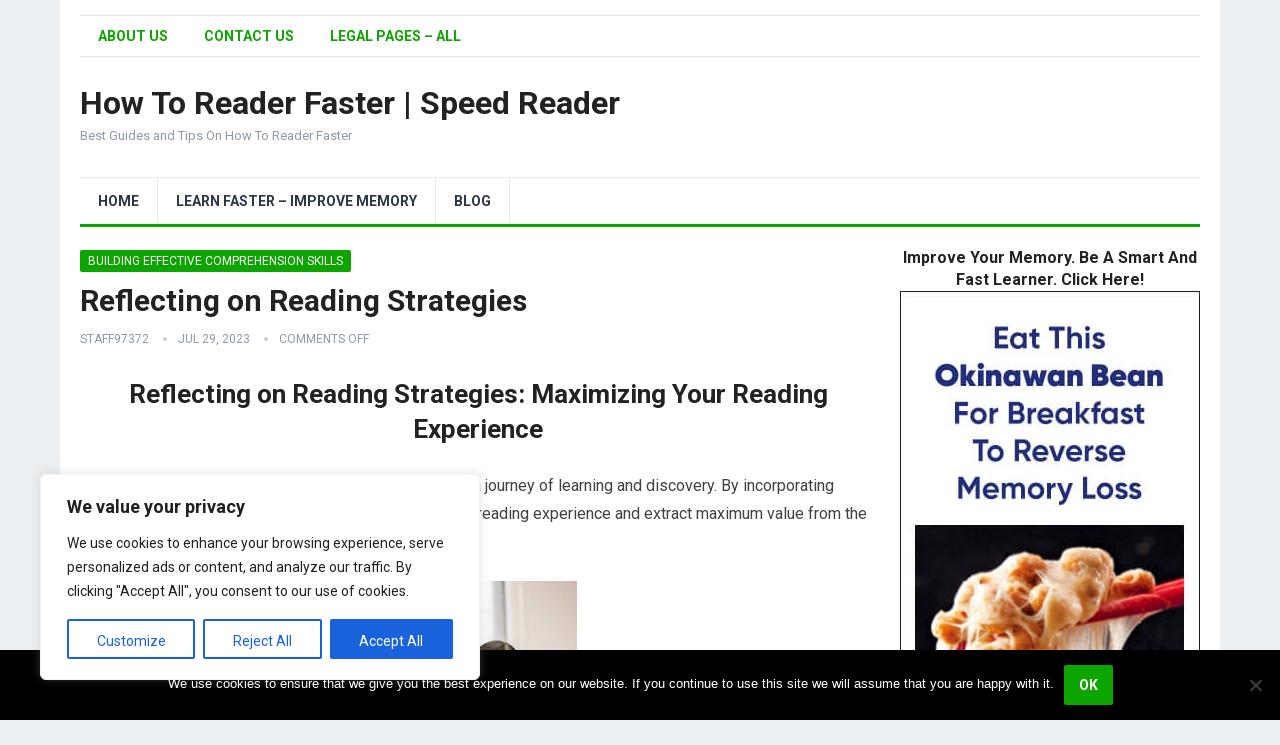

--- FILE ---
content_type: text/html; charset=UTF-8
request_url: https://howtoreadfaster-speedreader.com/reflecting-on-reading-strategies/
body_size: 19064
content:
<!DOCTYPE html>
<html lang="en-US" prefix="og: https://ogp.me/ns#">
<head>
<meta charset="UTF-8">
<meta name="viewport" content="width=device-width, initial-scale=1">
<meta http-equiv="X-UA-Compatible" content="IE=edge">
<meta name="HandheldFriendly" content="true">
<link rel="profile" href="http://gmpg.org/xfn/11">

<!-- Search Engine Optimization by Rank Math PRO - https://rankmath.com/ -->
<title>Reflecting on Reading Strategies - How To Reader Faster | Speed Reader</title>
<meta name="description" content="Reading is more than just scanning words on a page; it&#039;s a journey of learning and discovery. By incorporating reflection into your reading habits, you can"/>
<meta name="robots" content="index, follow, max-snippet:-1, max-video-preview:-1, max-image-preview:large"/>
<link rel="canonical" href="https://howtoreadfaster-speedreader.com/reflecting-on-reading-strategies/" />
<meta property="og:locale" content="en_US" />
<meta property="og:type" content="article" />
<meta property="og:title" content="Reflecting on Reading Strategies - How To Reader Faster | Speed Reader" />
<meta property="og:description" content="Reading is more than just scanning words on a page; it&#039;s a journey of learning and discovery. By incorporating reflection into your reading habits, you can" />
<meta property="og:url" content="https://howtoreadfaster-speedreader.com/reflecting-on-reading-strategies/" />
<meta property="og:site_name" content="How To Read Faster | Speed Reader" />
<meta property="article:tag" content="Bridging Books and Life: Making Connections through Reading Reflections" />
<meta property="article:tag" content="Celebrating Growth: Tracking Progress in Your Reflective Reading Journey" />
<meta property="article:tag" content="Dialogues of Discovery: Engaging in Reflective Conversations about Books" />
<meta property="article:tag" content="Evaluating Your Reading Compass: Navigating Strengths and Weaknesses" />
<meta property="article:tag" content="Journaling Your Literary Odyssey: Reflections on Reading Strategies" />
<meta property="article:tag" content="Learning Beyond the Pages: Applying Reading Insights to Real Life" />
<meta property="article:tag" content="Perspectives of Possibility: Embracing Diverse Views in Reflective Reading" />
<meta property="article:tag" content="Reading with Purpose: Harnessing the Art of Reflective Reading Strategies" />
<meta property="article:tag" content="Reflecting on Reading Strategies" />
<meta property="article:tag" content="The Reflective Reader: Maximizing Learning through Thoughtful Reading Habits" />
<meta property="article:tag" content="Unearthing Wisdom: Unleashing the Power of Reflective Reading Experiences" />
<meta property="article:section" content="Building Effective Comprehension Skills" />
<meta property="og:image" content="https://howtoreadfaster-speedreader.com/wp-content/uploads/2023/07/Screenshot-47.png" />
<meta property="og:image:secure_url" content="https://howtoreadfaster-speedreader.com/wp-content/uploads/2023/07/Screenshot-47.png" />
<meta property="og:image:width" content="210" />
<meta property="og:image:height" content="318" />
<meta property="og:image:alt" content="Reflecting on Reading Strategies" />
<meta property="og:image:type" content="image/png" />
<meta property="article:published_time" content="2023-07-29T05:42:04+00:00" />
<meta name="twitter:card" content="summary_large_image" />
<meta name="twitter:title" content="Reflecting on Reading Strategies - How To Reader Faster | Speed Reader" />
<meta name="twitter:description" content="Reading is more than just scanning words on a page; it&#039;s a journey of learning and discovery. By incorporating reflection into your reading habits, you can" />
<meta name="twitter:image" content="https://howtoreadfaster-speedreader.com/wp-content/uploads/2023/07/Screenshot-47.png" />
<meta name="twitter:label1" content="Written by" />
<meta name="twitter:data1" content="Staff97372" />
<meta name="twitter:label2" content="Time to read" />
<meta name="twitter:data2" content="2 minutes" />
<script type="application/ld+json" class="rank-math-schema-pro">{"@context":"https://schema.org","@graph":[{"@type":["Person","Organization"],"@id":"https://howtoreadfaster-speedreader.com/#person","name":"admin234"},{"@type":"WebSite","@id":"https://howtoreadfaster-speedreader.com/#website","url":"https://howtoreadfaster-speedreader.com","name":"How To Read Faster | Speed Reader","publisher":{"@id":"https://howtoreadfaster-speedreader.com/#person"},"inLanguage":"en-US"},{"@type":"ImageObject","@id":"https://howtoreadfaster-speedreader.com/wp-content/uploads/2023/07/Screenshot-47-198x300.png","url":"https://howtoreadfaster-speedreader.com/wp-content/uploads/2023/07/Screenshot-47-198x300.png","width":"200","height":"200","inLanguage":"en-US"},{"@type":"WebPage","@id":"https://howtoreadfaster-speedreader.com/reflecting-on-reading-strategies/#webpage","url":"https://howtoreadfaster-speedreader.com/reflecting-on-reading-strategies/","name":"Reflecting on Reading Strategies - How To Reader Faster | Speed Reader","datePublished":"2023-07-29T05:42:04+00:00","dateModified":"2023-07-29T05:42:04+00:00","isPartOf":{"@id":"https://howtoreadfaster-speedreader.com/#website"},"primaryImageOfPage":{"@id":"https://howtoreadfaster-speedreader.com/wp-content/uploads/2023/07/Screenshot-47-198x300.png"},"inLanguage":"en-US"},{"@type":"Person","@id":"https://howtoreadfaster-speedreader.com/author/divine12345/","name":"Staff97372","url":"https://howtoreadfaster-speedreader.com/author/divine12345/","image":{"@type":"ImageObject","@id":"https://secure.gravatar.com/avatar/84d1341acd073543d1585b8df36114bb01f3fefa73070c6742177c54f2725bac?s=96&amp;d=mm&amp;r=g","url":"https://secure.gravatar.com/avatar/84d1341acd073543d1585b8df36114bb01f3fefa73070c6742177c54f2725bac?s=96&amp;d=mm&amp;r=g","caption":"Staff97372","inLanguage":"en-US"}},{"@type":"BlogPosting","headline":"Reflecting on Reading Strategies - How To Reader Faster | Speed Reader","datePublished":"2023-07-29T05:42:04+00:00","dateModified":"2023-07-29T05:42:04+00:00","articleSection":"Building Effective Comprehension Skills","author":{"@id":"https://howtoreadfaster-speedreader.com/author/divine12345/","name":"Staff97372"},"publisher":{"@id":"https://howtoreadfaster-speedreader.com/#person"},"description":"Reading is more than just scanning words on a page; it&#039;s a journey of learning and discovery. By incorporating reflection into your reading habits, you can","name":"Reflecting on Reading Strategies - How To Reader Faster | Speed Reader","@id":"https://howtoreadfaster-speedreader.com/reflecting-on-reading-strategies/#richSnippet","isPartOf":{"@id":"https://howtoreadfaster-speedreader.com/reflecting-on-reading-strategies/#webpage"},"image":{"@id":"https://howtoreadfaster-speedreader.com/wp-content/uploads/2023/07/Screenshot-47-198x300.png"},"inLanguage":"en-US","mainEntityOfPage":{"@id":"https://howtoreadfaster-speedreader.com/reflecting-on-reading-strategies/#webpage"}}]}</script>
<!-- /Rank Math WordPress SEO plugin -->

<link rel='dns-prefetch' href='//stackpath.bootstrapcdn.com' />
<link rel='dns-prefetch' href='//fonts.googleapis.com' />
<link rel="alternate" type="application/rss+xml" title="How To Reader Faster | Speed Reader &raquo; Feed" href="https://howtoreadfaster-speedreader.com/feed/" />
<link rel="alternate" title="oEmbed (JSON)" type="application/json+oembed" href="https://howtoreadfaster-speedreader.com/wp-json/oembed/1.0/embed?url=https%3A%2F%2Fhowtoreadfaster-speedreader.com%2Freflecting-on-reading-strategies%2F" />
<link rel="alternate" title="oEmbed (XML)" type="text/xml+oembed" href="https://howtoreadfaster-speedreader.com/wp-json/oembed/1.0/embed?url=https%3A%2F%2Fhowtoreadfaster-speedreader.com%2Freflecting-on-reading-strategies%2F&#038;format=xml" />
<style id='wp-img-auto-sizes-contain-inline-css' type='text/css'>
img:is([sizes=auto i],[sizes^="auto," i]){contain-intrinsic-size:3000px 1500px}
/*# sourceURL=wp-img-auto-sizes-contain-inline-css */
</style>
<link rel='stylesheet' id='aicontentbeast360-css-css' href='https://howtoreadfaster-speedreader.com/wp-content/plugins/aicontentbeast360/asset/css/style.css?ver=6.9' type='text/css' media='all' />
<link rel='stylesheet' id='power-search-css-css' href='https://howtoreadfaster-speedreader.com/wp-content/plugins/power-search-and-replace360/asset/css/style.css?ver=6.9' type='text/css' media='all' />
<style id='wp-emoji-styles-inline-css' type='text/css'>

	img.wp-smiley, img.emoji {
		display: inline !important;
		border: none !important;
		box-shadow: none !important;
		height: 1em !important;
		width: 1em !important;
		margin: 0 0.07em !important;
		vertical-align: -0.1em !important;
		background: none !important;
		padding: 0 !important;
	}
/*# sourceURL=wp-emoji-styles-inline-css */
</style>
<link rel='stylesheet' id='wp-block-library-css' href='https://howtoreadfaster-speedreader.com/wp-includes/css/dist/block-library/style.min.css?ver=6.9' type='text/css' media='all' />
<style id='global-styles-inline-css' type='text/css'>
:root{--wp--preset--aspect-ratio--square: 1;--wp--preset--aspect-ratio--4-3: 4/3;--wp--preset--aspect-ratio--3-4: 3/4;--wp--preset--aspect-ratio--3-2: 3/2;--wp--preset--aspect-ratio--2-3: 2/3;--wp--preset--aspect-ratio--16-9: 16/9;--wp--preset--aspect-ratio--9-16: 9/16;--wp--preset--color--black: #000000;--wp--preset--color--cyan-bluish-gray: #abb8c3;--wp--preset--color--white: #ffffff;--wp--preset--color--pale-pink: #f78da7;--wp--preset--color--vivid-red: #cf2e2e;--wp--preset--color--luminous-vivid-orange: #ff6900;--wp--preset--color--luminous-vivid-amber: #fcb900;--wp--preset--color--light-green-cyan: #7bdcb5;--wp--preset--color--vivid-green-cyan: #00d084;--wp--preset--color--pale-cyan-blue: #8ed1fc;--wp--preset--color--vivid-cyan-blue: #0693e3;--wp--preset--color--vivid-purple: #9b51e0;--wp--preset--gradient--vivid-cyan-blue-to-vivid-purple: linear-gradient(135deg,rgb(6,147,227) 0%,rgb(155,81,224) 100%);--wp--preset--gradient--light-green-cyan-to-vivid-green-cyan: linear-gradient(135deg,rgb(122,220,180) 0%,rgb(0,208,130) 100%);--wp--preset--gradient--luminous-vivid-amber-to-luminous-vivid-orange: linear-gradient(135deg,rgb(252,185,0) 0%,rgb(255,105,0) 100%);--wp--preset--gradient--luminous-vivid-orange-to-vivid-red: linear-gradient(135deg,rgb(255,105,0) 0%,rgb(207,46,46) 100%);--wp--preset--gradient--very-light-gray-to-cyan-bluish-gray: linear-gradient(135deg,rgb(238,238,238) 0%,rgb(169,184,195) 100%);--wp--preset--gradient--cool-to-warm-spectrum: linear-gradient(135deg,rgb(74,234,220) 0%,rgb(151,120,209) 20%,rgb(207,42,186) 40%,rgb(238,44,130) 60%,rgb(251,105,98) 80%,rgb(254,248,76) 100%);--wp--preset--gradient--blush-light-purple: linear-gradient(135deg,rgb(255,206,236) 0%,rgb(152,150,240) 100%);--wp--preset--gradient--blush-bordeaux: linear-gradient(135deg,rgb(254,205,165) 0%,rgb(254,45,45) 50%,rgb(107,0,62) 100%);--wp--preset--gradient--luminous-dusk: linear-gradient(135deg,rgb(255,203,112) 0%,rgb(199,81,192) 50%,rgb(65,88,208) 100%);--wp--preset--gradient--pale-ocean: linear-gradient(135deg,rgb(255,245,203) 0%,rgb(182,227,212) 50%,rgb(51,167,181) 100%);--wp--preset--gradient--electric-grass: linear-gradient(135deg,rgb(202,248,128) 0%,rgb(113,206,126) 100%);--wp--preset--gradient--midnight: linear-gradient(135deg,rgb(2,3,129) 0%,rgb(40,116,252) 100%);--wp--preset--font-size--small: 13px;--wp--preset--font-size--medium: 20px;--wp--preset--font-size--large: 36px;--wp--preset--font-size--x-large: 42px;--wp--preset--spacing--20: 0.44rem;--wp--preset--spacing--30: 0.67rem;--wp--preset--spacing--40: 1rem;--wp--preset--spacing--50: 1.5rem;--wp--preset--spacing--60: 2.25rem;--wp--preset--spacing--70: 3.38rem;--wp--preset--spacing--80: 5.06rem;--wp--preset--shadow--natural: 6px 6px 9px rgba(0, 0, 0, 0.2);--wp--preset--shadow--deep: 12px 12px 50px rgba(0, 0, 0, 0.4);--wp--preset--shadow--sharp: 6px 6px 0px rgba(0, 0, 0, 0.2);--wp--preset--shadow--outlined: 6px 6px 0px -3px rgb(255, 255, 255), 6px 6px rgb(0, 0, 0);--wp--preset--shadow--crisp: 6px 6px 0px rgb(0, 0, 0);}:where(.is-layout-flex){gap: 0.5em;}:where(.is-layout-grid){gap: 0.5em;}body .is-layout-flex{display: flex;}.is-layout-flex{flex-wrap: wrap;align-items: center;}.is-layout-flex > :is(*, div){margin: 0;}body .is-layout-grid{display: grid;}.is-layout-grid > :is(*, div){margin: 0;}:where(.wp-block-columns.is-layout-flex){gap: 2em;}:where(.wp-block-columns.is-layout-grid){gap: 2em;}:where(.wp-block-post-template.is-layout-flex){gap: 1.25em;}:where(.wp-block-post-template.is-layout-grid){gap: 1.25em;}.has-black-color{color: var(--wp--preset--color--black) !important;}.has-cyan-bluish-gray-color{color: var(--wp--preset--color--cyan-bluish-gray) !important;}.has-white-color{color: var(--wp--preset--color--white) !important;}.has-pale-pink-color{color: var(--wp--preset--color--pale-pink) !important;}.has-vivid-red-color{color: var(--wp--preset--color--vivid-red) !important;}.has-luminous-vivid-orange-color{color: var(--wp--preset--color--luminous-vivid-orange) !important;}.has-luminous-vivid-amber-color{color: var(--wp--preset--color--luminous-vivid-amber) !important;}.has-light-green-cyan-color{color: var(--wp--preset--color--light-green-cyan) !important;}.has-vivid-green-cyan-color{color: var(--wp--preset--color--vivid-green-cyan) !important;}.has-pale-cyan-blue-color{color: var(--wp--preset--color--pale-cyan-blue) !important;}.has-vivid-cyan-blue-color{color: var(--wp--preset--color--vivid-cyan-blue) !important;}.has-vivid-purple-color{color: var(--wp--preset--color--vivid-purple) !important;}.has-black-background-color{background-color: var(--wp--preset--color--black) !important;}.has-cyan-bluish-gray-background-color{background-color: var(--wp--preset--color--cyan-bluish-gray) !important;}.has-white-background-color{background-color: var(--wp--preset--color--white) !important;}.has-pale-pink-background-color{background-color: var(--wp--preset--color--pale-pink) !important;}.has-vivid-red-background-color{background-color: var(--wp--preset--color--vivid-red) !important;}.has-luminous-vivid-orange-background-color{background-color: var(--wp--preset--color--luminous-vivid-orange) !important;}.has-luminous-vivid-amber-background-color{background-color: var(--wp--preset--color--luminous-vivid-amber) !important;}.has-light-green-cyan-background-color{background-color: var(--wp--preset--color--light-green-cyan) !important;}.has-vivid-green-cyan-background-color{background-color: var(--wp--preset--color--vivid-green-cyan) !important;}.has-pale-cyan-blue-background-color{background-color: var(--wp--preset--color--pale-cyan-blue) !important;}.has-vivid-cyan-blue-background-color{background-color: var(--wp--preset--color--vivid-cyan-blue) !important;}.has-vivid-purple-background-color{background-color: var(--wp--preset--color--vivid-purple) !important;}.has-black-border-color{border-color: var(--wp--preset--color--black) !important;}.has-cyan-bluish-gray-border-color{border-color: var(--wp--preset--color--cyan-bluish-gray) !important;}.has-white-border-color{border-color: var(--wp--preset--color--white) !important;}.has-pale-pink-border-color{border-color: var(--wp--preset--color--pale-pink) !important;}.has-vivid-red-border-color{border-color: var(--wp--preset--color--vivid-red) !important;}.has-luminous-vivid-orange-border-color{border-color: var(--wp--preset--color--luminous-vivid-orange) !important;}.has-luminous-vivid-amber-border-color{border-color: var(--wp--preset--color--luminous-vivid-amber) !important;}.has-light-green-cyan-border-color{border-color: var(--wp--preset--color--light-green-cyan) !important;}.has-vivid-green-cyan-border-color{border-color: var(--wp--preset--color--vivid-green-cyan) !important;}.has-pale-cyan-blue-border-color{border-color: var(--wp--preset--color--pale-cyan-blue) !important;}.has-vivid-cyan-blue-border-color{border-color: var(--wp--preset--color--vivid-cyan-blue) !important;}.has-vivid-purple-border-color{border-color: var(--wp--preset--color--vivid-purple) !important;}.has-vivid-cyan-blue-to-vivid-purple-gradient-background{background: var(--wp--preset--gradient--vivid-cyan-blue-to-vivid-purple) !important;}.has-light-green-cyan-to-vivid-green-cyan-gradient-background{background: var(--wp--preset--gradient--light-green-cyan-to-vivid-green-cyan) !important;}.has-luminous-vivid-amber-to-luminous-vivid-orange-gradient-background{background: var(--wp--preset--gradient--luminous-vivid-amber-to-luminous-vivid-orange) !important;}.has-luminous-vivid-orange-to-vivid-red-gradient-background{background: var(--wp--preset--gradient--luminous-vivid-orange-to-vivid-red) !important;}.has-very-light-gray-to-cyan-bluish-gray-gradient-background{background: var(--wp--preset--gradient--very-light-gray-to-cyan-bluish-gray) !important;}.has-cool-to-warm-spectrum-gradient-background{background: var(--wp--preset--gradient--cool-to-warm-spectrum) !important;}.has-blush-light-purple-gradient-background{background: var(--wp--preset--gradient--blush-light-purple) !important;}.has-blush-bordeaux-gradient-background{background: var(--wp--preset--gradient--blush-bordeaux) !important;}.has-luminous-dusk-gradient-background{background: var(--wp--preset--gradient--luminous-dusk) !important;}.has-pale-ocean-gradient-background{background: var(--wp--preset--gradient--pale-ocean) !important;}.has-electric-grass-gradient-background{background: var(--wp--preset--gradient--electric-grass) !important;}.has-midnight-gradient-background{background: var(--wp--preset--gradient--midnight) !important;}.has-small-font-size{font-size: var(--wp--preset--font-size--small) !important;}.has-medium-font-size{font-size: var(--wp--preset--font-size--medium) !important;}.has-large-font-size{font-size: var(--wp--preset--font-size--large) !important;}.has-x-large-font-size{font-size: var(--wp--preset--font-size--x-large) !important;}
/*# sourceURL=global-styles-inline-css */
</style>

<style id='classic-theme-styles-inline-css' type='text/css'>
/*! This file is auto-generated */
.wp-block-button__link{color:#fff;background-color:#32373c;border-radius:9999px;box-shadow:none;text-decoration:none;padding:calc(.667em + 2px) calc(1.333em + 2px);font-size:1.125em}.wp-block-file__button{background:#32373c;color:#fff;text-decoration:none}
/*# sourceURL=/wp-includes/css/classic-themes.min.css */
</style>
<link rel='stylesheet' id='cookie-notice-front-css' href='https://howtoreadfaster-speedreader.com/wp-content/plugins/cookie-notice/css/front.min.css?ver=2.5.9' type='text/css' media='all' />
<link rel='stylesheet' id='simple-weather-css' href='https://howtoreadfaster-speedreader.com/wp-content/plugins/simple-weather/css/simple-weather.css?ver=4.0' type='text/css' media='all' />
<link rel='stylesheet' id='demo_fonts-css' href='//fonts.googleapis.com/css?family=Roboto%3Aregular%2Citalic%2C700%26subset%3Dlatin%2C' type='text/css' media='screen' />
<link rel='stylesheet' id='standard_pro-style-css' href='https://howtoreadfaster-speedreader.com/wp-content/themes/dfy-niche-pro/style.css?ver=1.6' type='text/css' media='all' />
<link rel='stylesheet' id='genericons-style-css' href='https://howtoreadfaster-speedreader.com/wp-content/themes/dfy-niche-pro/genericons/genericons.css?ver=6.9' type='text/css' media='all' />
<link rel='stylesheet' id='responsive-style-css' href='https://howtoreadfaster-speedreader.com/wp-content/themes/dfy-niche-pro/responsive.css?ver=20171012' type='text/css' media='all' />
<script type="text/javascript" src="https://howtoreadfaster-speedreader.com/wp-includes/js/jquery/jquery.min.js?ver=3.7.1" id="jquery-core-js"></script>
<script type="text/javascript" src="https://howtoreadfaster-speedreader.com/wp-includes/js/jquery/jquery-migrate.min.js?ver=3.4.1" id="jquery-migrate-js"></script>
<script type="text/javascript" id="cookie-law-info-js-extra">
/* <![CDATA[ */
var _ckyConfig = {"_ipData":[],"_assetsURL":"https://howtoreadfaster-speedreader.com/wp-content/plugins/cookie-law-info/lite/frontend/images/","_publicURL":"https://howtoreadfaster-speedreader.com","_expiry":"365","_categories":[{"name":"Necessary","slug":"necessary","isNecessary":true,"ccpaDoNotSell":true,"cookies":[],"active":true,"defaultConsent":{"gdpr":true,"ccpa":true}},{"name":"Functional","slug":"functional","isNecessary":false,"ccpaDoNotSell":true,"cookies":[],"active":true,"defaultConsent":{"gdpr":false,"ccpa":false}},{"name":"Analytics","slug":"analytics","isNecessary":false,"ccpaDoNotSell":true,"cookies":[],"active":true,"defaultConsent":{"gdpr":false,"ccpa":false}},{"name":"Performance","slug":"performance","isNecessary":false,"ccpaDoNotSell":true,"cookies":[],"active":true,"defaultConsent":{"gdpr":false,"ccpa":false}},{"name":"Advertisement","slug":"advertisement","isNecessary":false,"ccpaDoNotSell":true,"cookies":[],"active":true,"defaultConsent":{"gdpr":false,"ccpa":false}}],"_activeLaw":"gdpr","_rootDomain":"","_block":"1","_showBanner":"1","_bannerConfig":{"settings":{"type":"box","preferenceCenterType":"popup","position":"bottom-left","applicableLaw":"gdpr"},"behaviours":{"reloadBannerOnAccept":false,"loadAnalyticsByDefault":false,"animations":{"onLoad":"animate","onHide":"sticky"}},"config":{"revisitConsent":{"status":true,"tag":"revisit-consent","position":"bottom-left","meta":{"url":"#"},"styles":{"background-color":"#0056A7"},"elements":{"title":{"type":"text","tag":"revisit-consent-title","status":true,"styles":{"color":"#0056a7"}}}},"preferenceCenter":{"toggle":{"status":true,"tag":"detail-category-toggle","type":"toggle","states":{"active":{"styles":{"background-color":"#1863DC"}},"inactive":{"styles":{"background-color":"#D0D5D2"}}}}},"categoryPreview":{"status":false,"toggle":{"status":true,"tag":"detail-category-preview-toggle","type":"toggle","states":{"active":{"styles":{"background-color":"#1863DC"}},"inactive":{"styles":{"background-color":"#D0D5D2"}}}}},"videoPlaceholder":{"status":true,"styles":{"background-color":"#000000","border-color":"#000000","color":"#ffffff"}},"readMore":{"status":false,"tag":"readmore-button","type":"link","meta":{"noFollow":true,"newTab":true},"styles":{"color":"#1863DC","background-color":"transparent","border-color":"transparent"}},"showMore":{"status":true,"tag":"show-desc-button","type":"button","styles":{"color":"#1863DC"}},"showLess":{"status":true,"tag":"hide-desc-button","type":"button","styles":{"color":"#1863DC"}},"alwaysActive":{"status":true,"tag":"always-active","styles":{"color":"#008000"}},"manualLinks":{"status":true,"tag":"manual-links","type":"link","styles":{"color":"#1863DC"}},"auditTable":{"status":true},"optOption":{"status":true,"toggle":{"status":true,"tag":"optout-option-toggle","type":"toggle","states":{"active":{"styles":{"background-color":"#1863dc"}},"inactive":{"styles":{"background-color":"#FFFFFF"}}}}}}},"_version":"3.3.7","_logConsent":"1","_tags":[{"tag":"accept-button","styles":{"color":"#FFFFFF","background-color":"#1863DC","border-color":"#1863DC"}},{"tag":"reject-button","styles":{"color":"#1863DC","background-color":"transparent","border-color":"#1863DC"}},{"tag":"settings-button","styles":{"color":"#1863DC","background-color":"transparent","border-color":"#1863DC"}},{"tag":"readmore-button","styles":{"color":"#1863DC","background-color":"transparent","border-color":"transparent"}},{"tag":"donotsell-button","styles":{"color":"#1863DC","background-color":"transparent","border-color":"transparent"}},{"tag":"show-desc-button","styles":{"color":"#1863DC"}},{"tag":"hide-desc-button","styles":{"color":"#1863DC"}},{"tag":"cky-always-active","styles":[]},{"tag":"cky-link","styles":[]},{"tag":"accept-button","styles":{"color":"#FFFFFF","background-color":"#1863DC","border-color":"#1863DC"}},{"tag":"revisit-consent","styles":{"background-color":"#0056A7"}}],"_shortCodes":[{"key":"cky_readmore","content":"\u003Ca href=\"#\" class=\"cky-policy\" aria-label=\"Cookie Policy\" target=\"_blank\" rel=\"noopener\" data-cky-tag=\"readmore-button\"\u003ECookie Policy\u003C/a\u003E","tag":"readmore-button","status":false,"attributes":{"rel":"nofollow","target":"_blank"}},{"key":"cky_show_desc","content":"\u003Cbutton class=\"cky-show-desc-btn\" data-cky-tag=\"show-desc-button\" aria-label=\"Show more\"\u003EShow more\u003C/button\u003E","tag":"show-desc-button","status":true,"attributes":[]},{"key":"cky_hide_desc","content":"\u003Cbutton class=\"cky-show-desc-btn\" data-cky-tag=\"hide-desc-button\" aria-label=\"Show less\"\u003EShow less\u003C/button\u003E","tag":"hide-desc-button","status":true,"attributes":[]},{"key":"cky_optout_show_desc","content":"[cky_optout_show_desc]","tag":"optout-show-desc-button","status":true,"attributes":[]},{"key":"cky_optout_hide_desc","content":"[cky_optout_hide_desc]","tag":"optout-hide-desc-button","status":true,"attributes":[]},{"key":"cky_category_toggle_label","content":"[cky_{{status}}_category_label] [cky_preference_{{category_slug}}_title]","tag":"","status":true,"attributes":[]},{"key":"cky_enable_category_label","content":"Enable","tag":"","status":true,"attributes":[]},{"key":"cky_disable_category_label","content":"Disable","tag":"","status":true,"attributes":[]},{"key":"cky_video_placeholder","content":"\u003Cdiv class=\"video-placeholder-normal\" data-cky-tag=\"video-placeholder\" id=\"[UNIQUEID]\"\u003E\u003Cp class=\"video-placeholder-text-normal\" data-cky-tag=\"placeholder-title\"\u003EPlease accept cookies to access this content\u003C/p\u003E\u003C/div\u003E","tag":"","status":true,"attributes":[]},{"key":"cky_enable_optout_label","content":"Enable","tag":"","status":true,"attributes":[]},{"key":"cky_disable_optout_label","content":"Disable","tag":"","status":true,"attributes":[]},{"key":"cky_optout_toggle_label","content":"[cky_{{status}}_optout_label] [cky_optout_option_title]","tag":"","status":true,"attributes":[]},{"key":"cky_optout_option_title","content":"Do Not Sell or Share My Personal Information","tag":"","status":true,"attributes":[]},{"key":"cky_optout_close_label","content":"Close","tag":"","status":true,"attributes":[]},{"key":"cky_preference_close_label","content":"Close","tag":"","status":true,"attributes":[]}],"_rtl":"","_language":"en","_providersToBlock":[]};
var _ckyStyles = {"css":".cky-overlay{background: #000000; opacity: 0.4; position: fixed; top: 0; left: 0; width: 100%; height: 100%; z-index: 99999999;}.cky-hide{display: none;}.cky-btn-revisit-wrapper{display: flex; align-items: center; justify-content: center; background: #0056a7; width: 45px; height: 45px; border-radius: 50%; position: fixed; z-index: 999999; cursor: pointer;}.cky-revisit-bottom-left{bottom: 15px; left: 15px;}.cky-revisit-bottom-right{bottom: 15px; right: 15px;}.cky-btn-revisit-wrapper .cky-btn-revisit{display: flex; align-items: center; justify-content: center; background: none; border: none; cursor: pointer; position: relative; margin: 0; padding: 0;}.cky-btn-revisit-wrapper .cky-btn-revisit img{max-width: fit-content; margin: 0; height: 30px; width: 30px;}.cky-revisit-bottom-left:hover::before{content: attr(data-tooltip); position: absolute; background: #4e4b66; color: #ffffff; left: calc(100% + 7px); font-size: 12px; line-height: 16px; width: max-content; padding: 4px 8px; border-radius: 4px;}.cky-revisit-bottom-left:hover::after{position: absolute; content: \"\"; border: 5px solid transparent; left: calc(100% + 2px); border-left-width: 0; border-right-color: #4e4b66;}.cky-revisit-bottom-right:hover::before{content: attr(data-tooltip); position: absolute; background: #4e4b66; color: #ffffff; right: calc(100% + 7px); font-size: 12px; line-height: 16px; width: max-content; padding: 4px 8px; border-radius: 4px;}.cky-revisit-bottom-right:hover::after{position: absolute; content: \"\"; border: 5px solid transparent; right: calc(100% + 2px); border-right-width: 0; border-left-color: #4e4b66;}.cky-revisit-hide{display: none;}.cky-consent-container{position: fixed; width: 440px; box-sizing: border-box; z-index: 9999999; border-radius: 6px;}.cky-consent-container .cky-consent-bar{background: #ffffff; border: 1px solid; padding: 20px 26px; box-shadow: 0 -1px 10px 0 #acabab4d; border-radius: 6px;}.cky-box-bottom-left{bottom: 40px; left: 40px;}.cky-box-bottom-right{bottom: 40px; right: 40px;}.cky-box-top-left{top: 40px; left: 40px;}.cky-box-top-right{top: 40px; right: 40px;}.cky-custom-brand-logo-wrapper .cky-custom-brand-logo{width: 100px; height: auto; margin: 0 0 12px 0;}.cky-notice .cky-title{color: #212121; font-weight: 700; font-size: 18px; line-height: 24px; margin: 0 0 12px 0;}.cky-notice-des *,.cky-preference-content-wrapper *,.cky-accordion-header-des *,.cky-gpc-wrapper .cky-gpc-desc *{font-size: 14px;}.cky-notice-des{color: #212121; font-size: 14px; line-height: 24px; font-weight: 400;}.cky-notice-des img{height: 25px; width: 25px;}.cky-consent-bar .cky-notice-des p,.cky-gpc-wrapper .cky-gpc-desc p,.cky-preference-body-wrapper .cky-preference-content-wrapper p,.cky-accordion-header-wrapper .cky-accordion-header-des p,.cky-cookie-des-table li div:last-child p{color: inherit; margin-top: 0; overflow-wrap: break-word;}.cky-notice-des P:last-child,.cky-preference-content-wrapper p:last-child,.cky-cookie-des-table li div:last-child p:last-child,.cky-gpc-wrapper .cky-gpc-desc p:last-child{margin-bottom: 0;}.cky-notice-des a.cky-policy,.cky-notice-des button.cky-policy{font-size: 14px; color: #1863dc; white-space: nowrap; cursor: pointer; background: transparent; border: 1px solid; text-decoration: underline;}.cky-notice-des button.cky-policy{padding: 0;}.cky-notice-des a.cky-policy:focus-visible,.cky-notice-des button.cky-policy:focus-visible,.cky-preference-content-wrapper .cky-show-desc-btn:focus-visible,.cky-accordion-header .cky-accordion-btn:focus-visible,.cky-preference-header .cky-btn-close:focus-visible,.cky-switch input[type=\"checkbox\"]:focus-visible,.cky-footer-wrapper a:focus-visible,.cky-btn:focus-visible{outline: 2px solid #1863dc; outline-offset: 2px;}.cky-btn:focus:not(:focus-visible),.cky-accordion-header .cky-accordion-btn:focus:not(:focus-visible),.cky-preference-content-wrapper .cky-show-desc-btn:focus:not(:focus-visible),.cky-btn-revisit-wrapper .cky-btn-revisit:focus:not(:focus-visible),.cky-preference-header .cky-btn-close:focus:not(:focus-visible),.cky-consent-bar .cky-banner-btn-close:focus:not(:focus-visible){outline: 0;}button.cky-show-desc-btn:not(:hover):not(:active){color: #1863dc; background: transparent;}button.cky-accordion-btn:not(:hover):not(:active),button.cky-banner-btn-close:not(:hover):not(:active),button.cky-btn-revisit:not(:hover):not(:active),button.cky-btn-close:not(:hover):not(:active){background: transparent;}.cky-consent-bar button:hover,.cky-modal.cky-modal-open button:hover,.cky-consent-bar button:focus,.cky-modal.cky-modal-open button:focus{text-decoration: none;}.cky-notice-btn-wrapper{display: flex; justify-content: flex-start; align-items: center; flex-wrap: wrap; margin-top: 16px;}.cky-notice-btn-wrapper .cky-btn{text-shadow: none; box-shadow: none;}.cky-btn{flex: auto; max-width: 100%; font-size: 14px; font-family: inherit; line-height: 24px; padding: 8px; font-weight: 500; margin: 0 8px 0 0; border-radius: 2px; cursor: pointer; text-align: center; text-transform: none; min-height: 0;}.cky-btn:hover{opacity: 0.8;}.cky-btn-customize{color: #1863dc; background: transparent; border: 2px solid #1863dc;}.cky-btn-reject{color: #1863dc; background: transparent; border: 2px solid #1863dc;}.cky-btn-accept{background: #1863dc; color: #ffffff; border: 2px solid #1863dc;}.cky-btn:last-child{margin-right: 0;}@media (max-width: 576px){.cky-box-bottom-left{bottom: 0; left: 0;}.cky-box-bottom-right{bottom: 0; right: 0;}.cky-box-top-left{top: 0; left: 0;}.cky-box-top-right{top: 0; right: 0;}}@media (max-width: 440px){.cky-box-bottom-left, .cky-box-bottom-right, .cky-box-top-left, .cky-box-top-right{width: 100%; max-width: 100%;}.cky-consent-container .cky-consent-bar{padding: 20px 0;}.cky-custom-brand-logo-wrapper, .cky-notice .cky-title, .cky-notice-des, .cky-notice-btn-wrapper{padding: 0 24px;}.cky-notice-des{max-height: 40vh; overflow-y: scroll;}.cky-notice-btn-wrapper{flex-direction: column; margin-top: 0;}.cky-btn{width: 100%; margin: 10px 0 0 0;}.cky-notice-btn-wrapper .cky-btn-customize{order: 2;}.cky-notice-btn-wrapper .cky-btn-reject{order: 3;}.cky-notice-btn-wrapper .cky-btn-accept{order: 1; margin-top: 16px;}}@media (max-width: 352px){.cky-notice .cky-title{font-size: 16px;}.cky-notice-des *{font-size: 12px;}.cky-notice-des, .cky-btn{font-size: 12px;}}.cky-modal.cky-modal-open{display: flex; visibility: visible; -webkit-transform: translate(-50%, -50%); -moz-transform: translate(-50%, -50%); -ms-transform: translate(-50%, -50%); -o-transform: translate(-50%, -50%); transform: translate(-50%, -50%); top: 50%; left: 50%; transition: all 1s ease;}.cky-modal{box-shadow: 0 32px 68px rgba(0, 0, 0, 0.3); margin: 0 auto; position: fixed; max-width: 100%; background: #ffffff; top: 50%; box-sizing: border-box; border-radius: 6px; z-index: 999999999; color: #212121; -webkit-transform: translate(-50%, 100%); -moz-transform: translate(-50%, 100%); -ms-transform: translate(-50%, 100%); -o-transform: translate(-50%, 100%); transform: translate(-50%, 100%); visibility: hidden; transition: all 0s ease;}.cky-preference-center{max-height: 79vh; overflow: hidden; width: 845px; overflow: hidden; flex: 1 1 0; display: flex; flex-direction: column; border-radius: 6px;}.cky-preference-header{display: flex; align-items: center; justify-content: space-between; padding: 22px 24px; border-bottom: 1px solid;}.cky-preference-header .cky-preference-title{font-size: 18px; font-weight: 700; line-height: 24px;}.cky-preference-header .cky-btn-close{margin: 0; cursor: pointer; vertical-align: middle; padding: 0; background: none; border: none; width: auto; height: auto; min-height: 0; line-height: 0; text-shadow: none; box-shadow: none;}.cky-preference-header .cky-btn-close img{margin: 0; height: 10px; width: 10px;}.cky-preference-body-wrapper{padding: 0 24px; flex: 1; overflow: auto; box-sizing: border-box;}.cky-preference-content-wrapper,.cky-gpc-wrapper .cky-gpc-desc{font-size: 14px; line-height: 24px; font-weight: 400; padding: 12px 0;}.cky-preference-content-wrapper{border-bottom: 1px solid;}.cky-preference-content-wrapper img{height: 25px; width: 25px;}.cky-preference-content-wrapper .cky-show-desc-btn{font-size: 14px; font-family: inherit; color: #1863dc; text-decoration: none; line-height: 24px; padding: 0; margin: 0; white-space: nowrap; cursor: pointer; background: transparent; border-color: transparent; text-transform: none; min-height: 0; text-shadow: none; box-shadow: none;}.cky-accordion-wrapper{margin-bottom: 10px;}.cky-accordion{border-bottom: 1px solid;}.cky-accordion:last-child{border-bottom: none;}.cky-accordion .cky-accordion-item{display: flex; margin-top: 10px;}.cky-accordion .cky-accordion-body{display: none;}.cky-accordion.cky-accordion-active .cky-accordion-body{display: block; padding: 0 22px; margin-bottom: 16px;}.cky-accordion-header-wrapper{cursor: pointer; width: 100%;}.cky-accordion-item .cky-accordion-header{display: flex; justify-content: space-between; align-items: center;}.cky-accordion-header .cky-accordion-btn{font-size: 16px; font-family: inherit; color: #212121; line-height: 24px; background: none; border: none; font-weight: 700; padding: 0; margin: 0; cursor: pointer; text-transform: none; min-height: 0; text-shadow: none; box-shadow: none;}.cky-accordion-header .cky-always-active{color: #008000; font-weight: 600; line-height: 24px; font-size: 14px;}.cky-accordion-header-des{font-size: 14px; line-height: 24px; margin: 10px 0 16px 0;}.cky-accordion-chevron{margin-right: 22px; position: relative; cursor: pointer;}.cky-accordion-chevron-hide{display: none;}.cky-accordion .cky-accordion-chevron i::before{content: \"\"; position: absolute; border-right: 1.4px solid; border-bottom: 1.4px solid; border-color: inherit; height: 6px; width: 6px; -webkit-transform: rotate(-45deg); -moz-transform: rotate(-45deg); -ms-transform: rotate(-45deg); -o-transform: rotate(-45deg); transform: rotate(-45deg); transition: all 0.2s ease-in-out; top: 8px;}.cky-accordion.cky-accordion-active .cky-accordion-chevron i::before{-webkit-transform: rotate(45deg); -moz-transform: rotate(45deg); -ms-transform: rotate(45deg); -o-transform: rotate(45deg); transform: rotate(45deg);}.cky-audit-table{background: #f4f4f4; border-radius: 6px;}.cky-audit-table .cky-empty-cookies-text{color: inherit; font-size: 12px; line-height: 24px; margin: 0; padding: 10px;}.cky-audit-table .cky-cookie-des-table{font-size: 12px; line-height: 24px; font-weight: normal; padding: 15px 10px; border-bottom: 1px solid; border-bottom-color: inherit; margin: 0;}.cky-audit-table .cky-cookie-des-table:last-child{border-bottom: none;}.cky-audit-table .cky-cookie-des-table li{list-style-type: none; display: flex; padding: 3px 0;}.cky-audit-table .cky-cookie-des-table li:first-child{padding-top: 0;}.cky-cookie-des-table li div:first-child{width: 100px; font-weight: 600; word-break: break-word; word-wrap: break-word;}.cky-cookie-des-table li div:last-child{flex: 1; word-break: break-word; word-wrap: break-word; margin-left: 8px;}.cky-footer-shadow{display: block; width: 100%; height: 40px; background: linear-gradient(180deg, rgba(255, 255, 255, 0) 0%, #ffffff 100%); position: absolute; bottom: calc(100% - 1px);}.cky-footer-wrapper{position: relative;}.cky-prefrence-btn-wrapper{display: flex; flex-wrap: wrap; align-items: center; justify-content: center; padding: 22px 24px; border-top: 1px solid;}.cky-prefrence-btn-wrapper .cky-btn{flex: auto; max-width: 100%; text-shadow: none; box-shadow: none;}.cky-btn-preferences{color: #1863dc; background: transparent; border: 2px solid #1863dc;}.cky-preference-header,.cky-preference-body-wrapper,.cky-preference-content-wrapper,.cky-accordion-wrapper,.cky-accordion,.cky-accordion-wrapper,.cky-footer-wrapper,.cky-prefrence-btn-wrapper{border-color: inherit;}@media (max-width: 845px){.cky-modal{max-width: calc(100% - 16px);}}@media (max-width: 576px){.cky-modal{max-width: 100%;}.cky-preference-center{max-height: 100vh;}.cky-prefrence-btn-wrapper{flex-direction: column;}.cky-accordion.cky-accordion-active .cky-accordion-body{padding-right: 0;}.cky-prefrence-btn-wrapper .cky-btn{width: 100%; margin: 10px 0 0 0;}.cky-prefrence-btn-wrapper .cky-btn-reject{order: 3;}.cky-prefrence-btn-wrapper .cky-btn-accept{order: 1; margin-top: 0;}.cky-prefrence-btn-wrapper .cky-btn-preferences{order: 2;}}@media (max-width: 425px){.cky-accordion-chevron{margin-right: 15px;}.cky-notice-btn-wrapper{margin-top: 0;}.cky-accordion.cky-accordion-active .cky-accordion-body{padding: 0 15px;}}@media (max-width: 352px){.cky-preference-header .cky-preference-title{font-size: 16px;}.cky-preference-header{padding: 16px 24px;}.cky-preference-content-wrapper *, .cky-accordion-header-des *{font-size: 12px;}.cky-preference-content-wrapper, .cky-preference-content-wrapper .cky-show-more, .cky-accordion-header .cky-always-active, .cky-accordion-header-des, .cky-preference-content-wrapper .cky-show-desc-btn, .cky-notice-des a.cky-policy{font-size: 12px;}.cky-accordion-header .cky-accordion-btn{font-size: 14px;}}.cky-switch{display: flex;}.cky-switch input[type=\"checkbox\"]{position: relative; width: 44px; height: 24px; margin: 0; background: #d0d5d2; -webkit-appearance: none; border-radius: 50px; cursor: pointer; outline: 0; border: none; top: 0;}.cky-switch input[type=\"checkbox\"]:checked{background: #1863dc;}.cky-switch input[type=\"checkbox\"]:before{position: absolute; content: \"\"; height: 20px; width: 20px; left: 2px; bottom: 2px; border-radius: 50%; background-color: white; -webkit-transition: 0.4s; transition: 0.4s; margin: 0;}.cky-switch input[type=\"checkbox\"]:after{display: none;}.cky-switch input[type=\"checkbox\"]:checked:before{-webkit-transform: translateX(20px); -ms-transform: translateX(20px); transform: translateX(20px);}@media (max-width: 425px){.cky-switch input[type=\"checkbox\"]{width: 38px; height: 21px;}.cky-switch input[type=\"checkbox\"]:before{height: 17px; width: 17px;}.cky-switch input[type=\"checkbox\"]:checked:before{-webkit-transform: translateX(17px); -ms-transform: translateX(17px); transform: translateX(17px);}}.cky-consent-bar .cky-banner-btn-close{position: absolute; right: 9px; top: 5px; background: none; border: none; cursor: pointer; padding: 0; margin: 0; min-height: 0; line-height: 0; height: auto; width: auto; text-shadow: none; box-shadow: none;}.cky-consent-bar .cky-banner-btn-close img{height: 9px; width: 9px; margin: 0;}.cky-notice-group{font-size: 14px; line-height: 24px; font-weight: 400; color: #212121;}.cky-notice-btn-wrapper .cky-btn-do-not-sell{font-size: 14px; line-height: 24px; padding: 6px 0; margin: 0; font-weight: 500; background: none; border-radius: 2px; border: none; cursor: pointer; text-align: left; color: #1863dc; background: transparent; border-color: transparent; box-shadow: none; text-shadow: none;}.cky-consent-bar .cky-banner-btn-close:focus-visible,.cky-notice-btn-wrapper .cky-btn-do-not-sell:focus-visible,.cky-opt-out-btn-wrapper .cky-btn:focus-visible,.cky-opt-out-checkbox-wrapper input[type=\"checkbox\"].cky-opt-out-checkbox:focus-visible{outline: 2px solid #1863dc; outline-offset: 2px;}@media (max-width: 440px){.cky-consent-container{width: 100%;}}@media (max-width: 352px){.cky-notice-des a.cky-policy, .cky-notice-btn-wrapper .cky-btn-do-not-sell{font-size: 12px;}}.cky-opt-out-wrapper{padding: 12px 0;}.cky-opt-out-wrapper .cky-opt-out-checkbox-wrapper{display: flex; align-items: center;}.cky-opt-out-checkbox-wrapper .cky-opt-out-checkbox-label{font-size: 16px; font-weight: 700; line-height: 24px; margin: 0 0 0 12px; cursor: pointer;}.cky-opt-out-checkbox-wrapper input[type=\"checkbox\"].cky-opt-out-checkbox{background-color: #ffffff; border: 1px solid black; width: 20px; height: 18.5px; margin: 0; -webkit-appearance: none; position: relative; display: flex; align-items: center; justify-content: center; border-radius: 2px; cursor: pointer;}.cky-opt-out-checkbox-wrapper input[type=\"checkbox\"].cky-opt-out-checkbox:checked{background-color: #1863dc; border: none;}.cky-opt-out-checkbox-wrapper input[type=\"checkbox\"].cky-opt-out-checkbox:checked::after{left: 6px; bottom: 4px; width: 7px; height: 13px; border: solid #ffffff; border-width: 0 3px 3px 0; border-radius: 2px; -webkit-transform: rotate(45deg); -ms-transform: rotate(45deg); transform: rotate(45deg); content: \"\"; position: absolute; box-sizing: border-box;}.cky-opt-out-checkbox-wrapper.cky-disabled .cky-opt-out-checkbox-label,.cky-opt-out-checkbox-wrapper.cky-disabled input[type=\"checkbox\"].cky-opt-out-checkbox{cursor: no-drop;}.cky-gpc-wrapper{margin: 0 0 0 32px;}.cky-footer-wrapper .cky-opt-out-btn-wrapper{display: flex; flex-wrap: wrap; align-items: center; justify-content: center; padding: 22px 24px;}.cky-opt-out-btn-wrapper .cky-btn{flex: auto; max-width: 100%; text-shadow: none; box-shadow: none;}.cky-opt-out-btn-wrapper .cky-btn-cancel{border: 1px solid #dedfe0; background: transparent; color: #858585;}.cky-opt-out-btn-wrapper .cky-btn-confirm{background: #1863dc; color: #ffffff; border: 1px solid #1863dc;}@media (max-width: 352px){.cky-opt-out-checkbox-wrapper .cky-opt-out-checkbox-label{font-size: 14px;}.cky-gpc-wrapper .cky-gpc-desc, .cky-gpc-wrapper .cky-gpc-desc *{font-size: 12px;}.cky-opt-out-checkbox-wrapper input[type=\"checkbox\"].cky-opt-out-checkbox{width: 16px; height: 16px;}.cky-opt-out-checkbox-wrapper input[type=\"checkbox\"].cky-opt-out-checkbox:checked::after{left: 5px; bottom: 4px; width: 3px; height: 9px;}.cky-gpc-wrapper{margin: 0 0 0 28px;}}.video-placeholder-youtube{background-size: 100% 100%; background-position: center; background-repeat: no-repeat; background-color: #b2b0b059; position: relative; display: flex; align-items: center; justify-content: center; max-width: 100%;}.video-placeholder-text-youtube{text-align: center; align-items: center; padding: 10px 16px; background-color: #000000cc; color: #ffffff; border: 1px solid; border-radius: 2px; cursor: pointer;}.video-placeholder-normal{background-image: url(\"/wp-content/plugins/cookie-law-info/lite/frontend/images/placeholder.svg\"); background-size: 80px; background-position: center; background-repeat: no-repeat; background-color: #b2b0b059; position: relative; display: flex; align-items: flex-end; justify-content: center; max-width: 100%;}.video-placeholder-text-normal{align-items: center; padding: 10px 16px; text-align: center; border: 1px solid; border-radius: 2px; cursor: pointer;}.cky-rtl{direction: rtl; text-align: right;}.cky-rtl .cky-banner-btn-close{left: 9px; right: auto;}.cky-rtl .cky-notice-btn-wrapper .cky-btn:last-child{margin-right: 8px;}.cky-rtl .cky-notice-btn-wrapper .cky-btn:first-child{margin-right: 0;}.cky-rtl .cky-notice-btn-wrapper{margin-left: 0; margin-right: 15px;}.cky-rtl .cky-prefrence-btn-wrapper .cky-btn{margin-right: 8px;}.cky-rtl .cky-prefrence-btn-wrapper .cky-btn:first-child{margin-right: 0;}.cky-rtl .cky-accordion .cky-accordion-chevron i::before{border: none; border-left: 1.4px solid; border-top: 1.4px solid; left: 12px;}.cky-rtl .cky-accordion.cky-accordion-active .cky-accordion-chevron i::before{-webkit-transform: rotate(-135deg); -moz-transform: rotate(-135deg); -ms-transform: rotate(-135deg); -o-transform: rotate(-135deg); transform: rotate(-135deg);}@media (max-width: 768px){.cky-rtl .cky-notice-btn-wrapper{margin-right: 0;}}@media (max-width: 576px){.cky-rtl .cky-notice-btn-wrapper .cky-btn:last-child{margin-right: 0;}.cky-rtl .cky-prefrence-btn-wrapper .cky-btn{margin-right: 0;}.cky-rtl .cky-accordion.cky-accordion-active .cky-accordion-body{padding: 0 22px 0 0;}}@media (max-width: 425px){.cky-rtl .cky-accordion.cky-accordion-active .cky-accordion-body{padding: 0 15px 0 0;}}.cky-rtl .cky-opt-out-btn-wrapper .cky-btn{margin-right: 12px;}.cky-rtl .cky-opt-out-btn-wrapper .cky-btn:first-child{margin-right: 0;}.cky-rtl .cky-opt-out-checkbox-wrapper .cky-opt-out-checkbox-label{margin: 0 12px 0 0;}"};
//# sourceURL=cookie-law-info-js-extra
/* ]]> */
</script>
<script type="text/javascript" src="https://howtoreadfaster-speedreader.com/wp-content/plugins/cookie-law-info/lite/frontend/js/script.min.js?ver=3.3.7" id="cookie-law-info-js"></script>
<script type="text/javascript" id="cookie-notice-front-js-before">
/* <![CDATA[ */
var cnArgs = {"ajaxUrl":"https:\/\/howtoreadfaster-speedreader.com\/wp-admin\/admin-ajax.php","nonce":"39443e785d","hideEffect":"fade","position":"bottom","onScroll":false,"onScrollOffset":100,"onClick":false,"cookieName":"cookie_notice_accepted","cookieTime":2592000,"cookieTimeRejected":2592000,"globalCookie":false,"redirection":false,"cache":true,"revokeCookies":false,"revokeCookiesOpt":"automatic"};

//# sourceURL=cookie-notice-front-js-before
/* ]]> */
</script>
<script type="text/javascript" src="https://howtoreadfaster-speedreader.com/wp-content/plugins/cookie-notice/js/front.min.js?ver=2.5.9" id="cookie-notice-front-js"></script>
<link rel="https://api.w.org/" href="https://howtoreadfaster-speedreader.com/wp-json/" /><link rel="alternate" title="JSON" type="application/json" href="https://howtoreadfaster-speedreader.com/wp-json/wp/v2/posts/592" /><link rel="EditURI" type="application/rsd+xml" title="RSD" href="https://howtoreadfaster-speedreader.com/xmlrpc.php?rsd" />
<meta name="generator" content="WordPress 6.9" />
<link rel='shortlink' href='https://howtoreadfaster-speedreader.com/?p=592' />
<style id="cky-style-inline">[data-cky-tag]{visibility:hidden;}</style><meta name="google-site-verification" content="MRzFpS5x_8EnTbPGPUJF-TOCTSpLE3Z4DLSMWcQPi-Y" />
<!-- Begin Custom CSS -->
<style type="text/css" id="demo-custom-css">
.primary{color:#0da500;}
</style>
<!-- End Custom CSS -->
<style type="text/css" media="all">
	body,
	input,
	input[type="text"],
	input[type="email"],
	input[type="url"],
	input[type="search"],
	input[type="password"],
	textarea,
	table,
	.sidebar .widget_ad .widget-title,
	.site-footer .widget_ad .widget-title {
		font-family: "Roboto", "Helvetica Neue", Helvetica, Arial, sans-serif;
	}
	#secondary-menu li a,
	.footer-nav li a,
	.pagination .page-numbers,
	button,
	.btn,
	input[type="submit"],
	input[type="reset"],
	input[type="button"],
	.comment-form label,
	label,
	h1,h2,h3,h4,h5,h6 {
		font-family: "Roboto", "Helvetica Neue", Helvetica, Arial, sans-serif;
	}
	a:hover,
	.site-header .search-icon:hover span,
	#primary-menu li a:link,
	#primary-menu li a:visited,
	#primary-menu li.sfHover li a,
	#secondary-menu li.sfHover li a,	
	.sf-menu li li a:hover,
	.sf-menu li.sfHover a,
	.sf-menu li.current-menu-item a,
	.sf-menu li.current-menu-item a:hover,
	.breadcrumbs .breadcrumbs-nav a:hover,
	.read-more a,
	.read-more a:visited,
	.entry-title a:hover,
	article.hentry .edit-link a,
	.author-box a,
	.page-content a,
	.entry-content a,
	.comment-author a,
	.comment-content a,
	.comment-reply-title small a:hover,
	.sidebar .widget a,
	.sidebar .widget ul li a:hover,
	#site-bottom a:hover,
	.author-box a:hover,
	.page-content a:hover,
	.entry-content a:hover,
	.widget_tag_cloud .tagcloud a:hover:before,
	.entry-tags .tag-links a:hover:before,
	.content-loop .entry-title a:hover,
	.content-list .entry-title a:hover,
	.content-grid .entry-title a:hover,
	article.hentry .edit-link a:hover,
	.site-footer .widget ul li a:hover,
	.comment-content a:hover,
	.pagination .page-numbers.current,
	.entry-tags .tag-links a:hover {
		color: #0da500;
	}
	#primary-menu li li a:hover,
	#secondary-menu li li a:hover,
	#primary-menu li li.current-menu-item a:hover,
	#secondary-menu li li.current-menu-item a:hover,	
	.widget_tag_cloud .tagcloud a:hover {
		color: #0da500 !important;
	}
	.sf-menu li a:hover,
	.sf-menu li.sfHover a,
	.sf-menu li.current-menu-item a,
	.sf-menu li.current-menu-item a:hover,
	button,
	.btn,
	input[type="submit"],
	input[type="reset"],
	input[type="button"],
	.entry-category a,
	#back-top a:hover span,
	.bx-wrapper .bx-pager.bx-default-pager a:hover,
	.bx-wrapper .bx-pager.bx-default-pager a.active,
	.bx-wrapper .bx-pager.bx-default-pager a:focus,
	.sidebar .widget ul li:before,
	.widget_newsletter input[type="submit"],
	.widget_newsletter input[type="button"],
	.widget_newsletter button,
	.pagination .next {
		background-color: #0da500;
	}
	.pagination .next:after {
		border-left-color: #0da500;
	}
	#secondary-bar {
		border-bottom-color: #0da500;
	}
	.header-search,
	.sf-menu li a:before {
		border-color: #0da500;
	}
</style>

</head>

<body class="wp-singular post-template-default single single-post postid-592 single-format-standard wp-embed-responsive wp-theme-dfy-niche-pro cookies-not-set group-blog">
<div id="page" class="site">

	<header id="masthead" class="site-header clear">

		<div id="primary-bar" class="container">

			<nav id="primary-nav" class="primary-navigation">

				<div class="menu-top-menu-container"><ul id="primary-menu" class="sf-menu"><li id="menu-item-1090" class="menu-item menu-item-type-post_type menu-item-object-page menu-item-1090"><a href="https://howtoreadfaster-speedreader.com/about-us/">About Us</a></li>
<li id="menu-item-1091" class="menu-item menu-item-type-post_type menu-item-object-page menu-item-1091"><a href="https://howtoreadfaster-speedreader.com/constact-us/">Contact Us</a></li>
<li id="menu-item-1092" class="menu-item menu-item-type-post_type menu-item-object-page menu-item-1092"><a href="https://howtoreadfaster-speedreader.com/legal-pages-all/">Legal Pages – All</a></li>
</ul></div>
			</nav><!-- #primary-nav -->

			
		</div><!-- #primary-bar -->

		<div class="site-start container">

			<div class="site-branding">

				
				<h1 class="site-title"><a href="https://howtoreadfaster-speedreader.com">How To Reader Faster | Speed Reader</a></h1>
				<div class="site-desc">
					Best Guides and Tips On How To Reader Faster				</div><!-- .site-desc -->

				
			</div><!-- .site-branding -->						

				

		</div><!-- .site-start .container -->

		<div id="secondary-bar" class="container">

			<nav id="secondary-nav" class="secondary-navigation">

				<div class="menu-secondary-container"><ul id="secondary-menu" class="sf-menu"><li id="menu-item-1088" class="menu-item menu-item-type-custom menu-item-object-custom menu-item-home menu-item-1088"><a href="https://howtoreadfaster-speedreader.com/">Home</a></li>
<li id="menu-item-1089" class="menu-item menu-item-type-custom menu-item-object-custom menu-item-1089"><a href="https://secured-link.com/improve-memory-no-meds/">Learn Faster &#8211; Improve Memory</a></li>
<li id="menu-item-1087" class="menu-item menu-item-type-post_type menu-item-object-page current_page_parent menu-item-1087"><a href="https://howtoreadfaster-speedreader.com/blog/">Blog</a></li>
</ul></div>
			</nav><!-- #secondary-nav -->

		</div><!-- #secondary-bar -->

		<span class="mobile-menu-icon">
			<span class="menu-icon-open">Menu</span>
			<span class="menu-icon-close"><span class="genericon genericon-close"></span></span>		
		</span>	

		
		<div class="mobile-menu clear">

			<div class="container">

			<div class="menu-left"><h3>Pages</h3><div class="menu-top-menu-container"><ul id="primary-mobile-menu" class=""><li class="menu-item menu-item-type-post_type menu-item-object-page menu-item-1090"><a href="https://howtoreadfaster-speedreader.com/about-us/">About Us</a></li>
<li class="menu-item menu-item-type-post_type menu-item-object-page menu-item-1091"><a href="https://howtoreadfaster-speedreader.com/constact-us/">Contact Us</a></li>
<li class="menu-item menu-item-type-post_type menu-item-object-page menu-item-1092"><a href="https://howtoreadfaster-speedreader.com/legal-pages-all/">Legal Pages – All</a></li>
</ul></div></div><div class="menu-right"><h3>Categories</h3><div class="menu-secondary-container"><ul id="secondary-mobile-menu" class=""><li class="menu-item menu-item-type-custom menu-item-object-custom menu-item-home menu-item-1088"><a href="https://howtoreadfaster-speedreader.com/">Home</a></li>
<li class="menu-item menu-item-type-custom menu-item-object-custom menu-item-1089"><a href="https://secured-link.com/improve-memory-no-meds/">Learn Faster &#8211; Improve Memory</a></li>
<li class="menu-item menu-item-type-post_type menu-item-object-page current_page_parent menu-item-1087"><a href="https://howtoreadfaster-speedreader.com/blog/">Blog</a></li>
</ul></div></div>
			</div><!-- .container -->

		</div><!-- .mobile-menu -->					

	</header><!-- #masthead -->	

<div id="content" class="site-content container clear">

	<div id="primary" class="content-area">

		<main id="main" class="site-main" >

		
<article id="post-592" class="post-592 post type-post status-publish format-standard hentry category-building-effective-comprehension-skills tag-bridging-books-and-life-making-connections-through-reading-reflections tag-celebrating-growth-tracking-progress-in-your-reflective-reading-journey tag-dialogues-of-discovery-engaging-in-reflective-conversations-about-books tag-evaluating-your-reading-compass-navigating-strengths-and-weaknesses tag-journaling-your-literary-odyssey-reflections-on-reading-strategies tag-learning-beyond-the-pages-applying-reading-insights-to-real-life tag-perspectives-of-possibility-embracing-diverse-views-in-reflective-reading tag-reading-with-purpose-harnessing-the-art-of-reflective-reading-strategies tag-reflecting-on-reading-strategies tag-the-reflective-reader-maximizing-learning-through-thoughtful-reading-habits tag-unearthing-wisdom-unleashing-the-power-of-reflective-reading-experiences">

	
	<header class="entry-header">	
					<div class="entry-category">
				<a href="https://howtoreadfaster-speedreader.com/building-effective-comprehension-skills/" title="View all posts in Building Effective Comprehension Skills" >Building Effective Comprehension Skills</a> 			</div>
		
		<h1 class="entry-title">Reflecting on Reading Strategies</h1>
		<div class="entry-meta">

	<span class="entry-author"><a href="https://howtoreadfaster-speedreader.com/author/divine12345/" title="Posts by Staff97372" rel="author">Staff97372</a></span> 
	<span class="entry-date">Jul 29, 2023</span>
	<span class="entry-comment"><span class="comments-link">comments off</span></span>

</div><!-- .entry-meta -->
		
		
	</header><!-- .entry-header -->

	<div class="entry-content">
			
		<div>
<h2 style="text-align: center;">Reflecting on Reading Strategies: Maximizing Your Reading Experience</h2>
<p>Reading is more than just scanning words on a page; it&#8217;s a journey of learning and discovery. By incorporating reflection into your reading habits, you can optimize your reading experience and extract maximum value from the texts you encounter.</p>
<figure id="attachment_593" aria-describedby="caption-attachment-593" style="width: 198px" class="wp-caption aligncenter"><img fetchpriority="high" decoding="async" class="size-medium wp-image-593" src="https://howtoreadfaster-speedreader.com/wp-content/uploads/2023/07/Screenshot-47-198x300.png" alt="Reflecting on Reading Strategies" width="198" height="300" title="Reflecting on Reading Strategies 1" srcset="https://howtoreadfaster-speedreader.com/wp-content/uploads/2023/07/Screenshot-47-198x300.png 198w, https://howtoreadfaster-speedreader.com/wp-content/uploads/2023/07/Screenshot-47.png 210w" sizes="(max-width: 198px) 100vw, 198px" /><figcaption id="caption-attachment-593" class="wp-caption-text"><a href="https://human.libretexts.org/Courses/Housatonic_Community_College..." target="_blank" rel="noopener">Reflecting on Reading Strategies</a></figcaption></figure>
<h4>Here are some valuable tips for effectively reflecting on your reading strategies:</h4>
</div>
<div>
<h3>1. Pause and Ponder</h3>
<p>Take brief pauses during your reading to ponder the key concepts and ideas presented in the text. Give yourself time to absorb the information.</p>
</div>
<div>
<h3>2. Ask Yourself Questions</h3>
<p>Challenge yourself with thoughtful questions about the material. What did you learn? What surprised you? How does this relate to your prior knowledge?</p>
</div>
<div>
<h3>3. Keep a Reading Journal</h3>
<p>Maintain a reading journal to jot down your reflections, insights, and connections made while reading. This practice fosters deeper understanding.</p>
</div>
<div>
<h3>4. Discuss with Others</h3>
<p>Engage in conversations about the book with friends, book clubs, or online reading communities. Sharing ideas enhances comprehension and provides new perspectives.</p>
</div>
<div>
<h3>5. Relate to Personal Experiences</h3>
<p>Connect the content to your own life experiences. Relating to the material makes it more relatable and memorable.</p>
</div>
<div>
<h3>6. Evaluate Reading Goals</h3>
<p>Reflect on your reading goals and assess whether they were met. Adjust your goals as needed to align with your evolving interests and aspirations.</p>
</div>
<div>
<h3>7. Identify Strengths and Weaknesses</h3>
<p>Recognize the reading strategies that work well for you and those that need improvement. Building on your strengths and addressing weaknesses enhances your reading skills.</p>
</div>
<div>
<h3>8. Apply Learnings to Real Life</h3>
<p>Consider how the insights gained from reading can be applied in your personal or professional life. This practical application solidifies learning.</p>
</div>
<div>
<h3>9. Embrace Diverse Perspectives</h3>
<p>Be open to encountering diverse viewpoints in your reading. Embracing different perspectives broadens your horizons and fosters critical thinking.</p>
</div>
<div>
<h3>10. Celebrate Progress</h3>
<p>Acknowledge and celebrate the progress you&#8217;ve made in your reading journey. Each book read and reflection made contributes to your growth as a reader.</p>
</div>
<div><center><iframe title="YouTube video player" src="https://www.youtube.com/embed/6ZbXhLjZwxQ" width="560" height="315" frameborder="0" allowfullscreen="allowfullscreen"></iframe></center>Reflecting on your reading strategies elevates your reading experience from passive consumption to active engagement. By incorporating these reflective practices, you gain a deeper understanding of the material, make meaningful connections, and enrich your overall learning journey. Embrace the power of reflection and unlock the full potential of your reading adventures!</p>
<p><strong>Related Search Terms About Reflecting on Reading Strategies</strong></p>
<ul>
<li>Reading with Purpose: Harnessing the Art of Reflective Reading Strategies</li>
<li>The Reflective Reader: Maximizing Learning through Thoughtful Reading Habits</li>
<li>Journaling Your Literary Odyssey: Reflections on Reading Strategies</li>
<li>Dialogues of Discovery: Engaging in Reflective Conversations about Books</li>
<li>Bridging Books and Life: Making Connections through Reading Reflections</li>
<li>Evaluating Your Reading Compass: Navigating Strengths and Weaknesses</li>
<li>Learning Beyond the Pages: Applying Reading Insights to Real Life</li>
<li>Perspectives of Possibility: Embracing Diverse Views in Reflective Reading</li>
<li>Celebrating Growth: Tracking Progress in Your Reflective Reading Journey</li>
<li>Unearthing Wisdom: Unleashing the Power of Reflective Reading Experiences</li>
</ul>
</div>
	</div><!-- .entry-content -->

	<div class="entry-tags">

		<span class="tag-links"> <a href="https://howtoreadfaster-speedreader.com/tag/bridging-books-and-life-making-connections-through-reading-reflections/" rel="tag">Bridging Books and Life: Making Connections through Reading Reflections</a> <a href="https://howtoreadfaster-speedreader.com/tag/celebrating-growth-tracking-progress-in-your-reflective-reading-journey/" rel="tag">Celebrating Growth: Tracking Progress in Your Reflective Reading Journey</a> <a href="https://howtoreadfaster-speedreader.com/tag/dialogues-of-discovery-engaging-in-reflective-conversations-about-books/" rel="tag">Dialogues of Discovery: Engaging in Reflective Conversations about Books</a> <a href="https://howtoreadfaster-speedreader.com/tag/evaluating-your-reading-compass-navigating-strengths-and-weaknesses/" rel="tag">Evaluating Your Reading Compass: Navigating Strengths and Weaknesses</a> <a href="https://howtoreadfaster-speedreader.com/tag/journaling-your-literary-odyssey-reflections-on-reading-strategies/" rel="tag">Journaling Your Literary Odyssey: Reflections on Reading Strategies</a> <a href="https://howtoreadfaster-speedreader.com/tag/learning-beyond-the-pages-applying-reading-insights-to-real-life/" rel="tag">Learning Beyond the Pages: Applying Reading Insights to Real Life</a> <a href="https://howtoreadfaster-speedreader.com/tag/perspectives-of-possibility-embracing-diverse-views-in-reflective-reading/" rel="tag">Perspectives of Possibility: Embracing Diverse Views in Reflective Reading</a> <a href="https://howtoreadfaster-speedreader.com/tag/reading-with-purpose-harnessing-the-art-of-reflective-reading-strategies/" rel="tag">Reading with Purpose: Harnessing the Art of Reflective Reading Strategies</a> <a href="https://howtoreadfaster-speedreader.com/tag/reflecting-on-reading-strategies/" rel="tag">Reflecting on Reading Strategies</a> <a href="https://howtoreadfaster-speedreader.com/tag/the-reflective-reader-maximizing-learning-through-thoughtful-reading-habits/" rel="tag">The Reflective Reader: Maximizing Learning through Thoughtful Reading Habits</a> <a href="https://howtoreadfaster-speedreader.com/tag/unearthing-wisdom-unleashing-the-power-of-reflective-reading-experiences/" rel="tag">Unearthing Wisdom: Unleashing the Power of Reflective Reading Experiences</a></span>			
			</div><!-- .entry-tags -->

</article><!-- #post-## -->




		<div class="entry-related clear">
			<h3>You May Also Like</h3>
			<div class="related-loop clear">
														<div class="hentry">
										
						<h2 class="entry-title"><a href="https://howtoreadfaster-speedreader.com/fixing-comprehension-breakdowns/">Fixing Comprehension Breakdowns</a></h2>
					</div><!-- .grid -->
														<div class="hentry">
										
						<h2 class="entry-title"><a href="https://howtoreadfaster-speedreader.com/monitoring-comprehension/">Monitoring Comprehension</a></h2>
					</div><!-- .grid -->
														<div class="hentry last">
										
						<h2 class="entry-title"><a href="https://howtoreadfaster-speedreader.com/metacognition-and-reading-reflection/">Metacognition and Reading Reflection</a></h2>
					</div><!-- .grid -->
														<div class="hentry">
										
						<h2 class="entry-title"><a href="https://howtoreadfaster-speedreader.com/making-inferences-and-drawing-conclusions/">Making Inferences and Drawing Conclusions</a></h2>
					</div><!-- .grid -->
														<div class="hentry">
										
						<h2 class="entry-title"><a href="https://howtoreadfaster-speedreader.com/questioning-the-text/">Questioning the Text</a></h2>
					</div><!-- .grid -->
														<div class="hentry last">
										
						<h2 class="entry-title"><a href="https://howtoreadfaster-speedreader.com/previewing-and-predicting/">Previewing and Predicting</a></h2>
					</div><!-- .grid -->
							</div><!-- .related-posts -->
		</div><!-- .entry-related -->

	

		</main><!-- #main -->
	</div><!-- #primary -->


<aside id="secondary" class="widget-area sidebar">
	
	<div id="custom_html-2" class="widget_text widget widget_custom_html"><div class="textwidget custom-html-widget"><center><h2>
	Improve Your Memory. Be A Smart And Fast Learner. Click Here!</h2></center>
<a href="https://howtoreadfaster-speedreader.com/improve-memory" target="_blank" rel="noopener"><img class="aligncenter wp-image-1554 size-full" src="https://howtoreadfaster-speedreader.com/wp-content/uploads/2025/05/reverse-memory-loss-2.jpg" alt="" width="300" height="600" /></a></div></div>
		<div id="recent-posts-2" class="widget widget_recent_entries">
		<h2 class="widget-title">Recent Posts</h2>
		<ul>
											<li>
					<a href="https://howtoreadfaster-speedreader.com/study-skills-and-retention-course-chandler-az/">Study Skills and Retention Course Chandler Az</a>
									</li>
											<li>
					<a href="https://howtoreadfaster-speedreader.com/mental-focus-training-chandler-az/">Mental Focus Training Chandler Az</a>
									</li>
											<li>
					<a href="https://howtoreadfaster-speedreader.com/productivity-coaching-chandler-az/">Productivity Coaching Chandler Az</a>
									</li>
											<li>
					<a href="https://howtoreadfaster-speedreader.com/brain-training-course-chandler-az/">Brain Training Course Chandler Az</a>
									</li>
											<li>
					<a href="https://howtoreadfaster-speedreader.com/speed-reading-and-memory-improvement-chandler-az/">Speed Reading and Memory Improvement Chandler Az</a>
									</li>
											<li>
					<a href="https://howtoreadfaster-speedreader.com/how-long-does-it-take-to-learn-speed-reading-chandler-az/">How Long Does It Take to Learn Speed Reading Chandler Az</a>
									</li>
											<li>
					<a href="https://howtoreadfaster-speedreader.com/how-speed-reading-helps-students-chandler-az/">How Speed Reading Helps Students Chandler Az</a>
									</li>
											<li>
					<a href="https://howtoreadfaster-speedreader.com/how-to-read-faster-and-remember-more-chandler-az/">How to Read Faster and Remember More Chandler Az</a>
									</li>
											<li>
					<a href="https://howtoreadfaster-speedreader.com/top-speed-reading-methods-chandler-az/">Top Speed Reading Methods Chandler Az</a>
									</li>
											<li>
					<a href="https://howtoreadfaster-speedreader.com/best-courses-for-reading-improvement-chandler-az/">Best Courses for Reading Improvement Chandler Az</a>
									</li>
											<li>
					<a href="https://howtoreadfaster-speedreader.com/reading-comprehension-improvement-tips-chandler-az/">Reading Comprehension Improvement Tips Chandler Az</a>
									</li>
											<li>
					<a href="https://howtoreadfaster-speedreader.com/how-to-retain-more-while-reading-fast-chandler-az/">How to Retain More While Reading Fast Chandler Az</a>
									</li>
											<li>
					<a href="https://howtoreadfaster-speedreader.com/speed-reading-vs-skimming-chandler-az/">Speed Reading Vs Skimming Chandler Az</a>
									</li>
											<li>
					<a href="https://howtoreadfaster-speedreader.com/benefits-of-speed-reading-classes-chandler-az/">Benefits of Speed Reading Classes Chandler Az</a>
									</li>
											<li>
					<a href="https://howtoreadfaster-speedreader.com/how-to-improve-reading-speed-chandler-az/">How to Improve Reading Speed Chandler Az</a>
									</li>
											<li>
					<a href="https://howtoreadfaster-speedreader.com/online-learning-center-chandler-az-reading-programs/">Online Learning Center Chandler Az Reading Programs</a>
									</li>
											<li>
					<a href="https://howtoreadfaster-speedreader.com/online-study-skills-program-chandler-az/">Online Study Skills Program Chandler Az</a>
									</li>
											<li>
					<a href="https://howtoreadfaster-speedreader.com/distance-learning-speed-reading-chandler-az/">Distance Learning Speed Reading Chandler Az</a>
									</li>
											<li>
					<a href="https://howtoreadfaster-speedreader.com/online-reading-comprehension-class-chandler-az/">Online Reading Comprehension Class Chandler Az</a>
									</li>
											<li>
					<a href="https://howtoreadfaster-speedreader.com/e-learning-reading-course-chandler-az/">E-learning Reading Course Chandler Az</a>
									</li>
											<li>
					<a href="https://howtoreadfaster-speedreader.com/zoom-speed-reading-lessons-chandler-az/">Zoom Speed Reading Lessons Chandler Az</a>
									</li>
											<li>
					<a href="https://howtoreadfaster-speedreader.com/hybrid-reading-training-chandler-az/">Hybrid Reading Training Chandler Az</a>
									</li>
											<li>
					<a href="https://howtoreadfaster-speedreader.com/self-paced-speed-reading-chandler-az/">Self-paced Speed Reading Chandler Az</a>
									</li>
											<li>
					<a href="https://howtoreadfaster-speedreader.com/virtual-reading-class-chandler-az/">Virtual Reading Class Chandler Az</a>
									</li>
											<li>
					<a href="https://howtoreadfaster-speedreader.com/online-speed-reading-course-chandler-az-3/">Online Speed Reading Course Chandler Az</a>
									</li>
					</ul>

		</div></aside><!-- #secondary -->

	</div><!-- #content .site-content -->
	
	<footer id="colophon" class="site-footer container">

		
		<div class="clear"></div>

		<div id="site-bottom" class="clear">

			<div class="container">

			<div class="site-info">

				© <a href="https://howtoreadfaster-speedreader.com">How To Reader Faster | Speed Reader</a> 
			</div><!-- .site-info -->

				

			</div><!-- .container -->

		</div>
		<!-- #site-bottom -->
							
	</footer><!-- #colophon -->
</div><!-- #page -->


	<div id="back-top">
		<a href="#top" title="Back to top"><span class="genericon genericon-collapse"></span></a>
	</div>




<script type="speculationrules">
{"prefetch":[{"source":"document","where":{"and":[{"href_matches":"/*"},{"not":{"href_matches":["/wp-*.php","/wp-admin/*","/wp-content/uploads/*","/wp-content/*","/wp-content/plugins/*","/wp-content/themes/dfy-niche-pro/*","/*\\?(.+)"]}},{"not":{"selector_matches":"a[rel~=\"nofollow\"]"}},{"not":{"selector_matches":".no-prefetch, .no-prefetch a"}}]},"eagerness":"conservative"}]}
</script>
<script id="ckyBannerTemplate" type="text/template"><div class="cky-overlay cky-hide"></div><div class="cky-btn-revisit-wrapper cky-revisit-hide" data-cky-tag="revisit-consent" data-tooltip="Consent Preferences" style="background-color:#0056a7"> <button class="cky-btn-revisit" aria-label="Consent Preferences"> <img src="https://howtoreadfaster-speedreader.com/wp-content/plugins/cookie-law-info/lite/frontend/images/revisit.svg" alt="Revisit consent button"> </button></div><div class="cky-consent-container cky-hide" tabindex="0"> <div class="cky-consent-bar" data-cky-tag="notice" style="background-color:#FFFFFF;border-color:#f4f4f4;color:#212121">  <div class="cky-notice"> <p class="cky-title" role="heading" aria-level="1" data-cky-tag="title" style="color:#212121">We value your privacy</p><div class="cky-notice-group"> <div class="cky-notice-des" data-cky-tag="description" style="color:#212121"> <p>We use cookies to enhance your browsing experience, serve personalized ads or content, and analyze our traffic. By clicking "Accept All", you consent to our use of cookies.</p> </div><div class="cky-notice-btn-wrapper" data-cky-tag="notice-buttons"> <button class="cky-btn cky-btn-customize" aria-label="Customize" data-cky-tag="settings-button" style="color:#1863dc;background-color:transparent;border-color:#1863dc">Customize</button> <button class="cky-btn cky-btn-reject" aria-label="Reject All" data-cky-tag="reject-button" style="color:#1863dc;background-color:transparent;border-color:#1863dc">Reject All</button> <button class="cky-btn cky-btn-accept" aria-label="Accept All" data-cky-tag="accept-button" style="color:#FFFFFF;background-color:#1863dc;border-color:#1863dc">Accept All</button>  </div></div></div></div></div><div class="cky-modal" tabindex="0"> <div class="cky-preference-center" data-cky-tag="detail" style="color:#212121;background-color:#FFFFFF;border-color:#F4F4F4"> <div class="cky-preference-header"> <span class="cky-preference-title" role="heading" aria-level="1" data-cky-tag="detail-title" style="color:#212121">Customize Consent Preferences</span> <button class="cky-btn-close" aria-label="[cky_preference_close_label]" data-cky-tag="detail-close"> <img src="https://howtoreadfaster-speedreader.com/wp-content/plugins/cookie-law-info/lite/frontend/images/close.svg" alt="Close"> </button> </div><div class="cky-preference-body-wrapper"> <div class="cky-preference-content-wrapper" data-cky-tag="detail-description" style="color:#212121"> <p>We use cookies to help you navigate efficiently and perform certain functions. You will find detailed information about all cookies under each consent category below.</p><p>The cookies that are categorized as "Necessary" are stored on your browser as they are essential for enabling the basic functionalities of the site. </p><p>We also use third-party cookies that help us analyze how you use this website, store your preferences, and provide the content and advertisements that are relevant to you. These cookies will only be stored in your browser with your prior consent.</p><p>You can choose to enable or disable some or all of these cookies but disabling some of them may affect your browsing experience.</p> </div><div class="cky-accordion-wrapper" data-cky-tag="detail-categories"> <div class="cky-accordion" id="ckyDetailCategorynecessary"> <div class="cky-accordion-item"> <div class="cky-accordion-chevron"><i class="cky-chevron-right"></i></div> <div class="cky-accordion-header-wrapper"> <div class="cky-accordion-header"><button class="cky-accordion-btn" aria-label="Necessary" data-cky-tag="detail-category-title" style="color:#212121">Necessary</button><span class="cky-always-active">Always Active</span> <div class="cky-switch" data-cky-tag="detail-category-toggle"><input type="checkbox" id="ckySwitchnecessary"></div> </div> <div class="cky-accordion-header-des" data-cky-tag="detail-category-description" style="color:#212121"> <p>Necessary cookies are required to enable the basic features of this site, such as providing secure log-in or adjusting your consent preferences. These cookies do not store any personally identifiable data.</p></div> </div> </div> <div class="cky-accordion-body"> <div class="cky-audit-table" data-cky-tag="audit-table" style="color:#212121;background-color:#f4f4f4;border-color:#ebebeb"><p class="cky-empty-cookies-text">No cookies to display.</p></div> </div> </div><div class="cky-accordion" id="ckyDetailCategoryfunctional"> <div class="cky-accordion-item"> <div class="cky-accordion-chevron"><i class="cky-chevron-right"></i></div> <div class="cky-accordion-header-wrapper"> <div class="cky-accordion-header"><button class="cky-accordion-btn" aria-label="Functional" data-cky-tag="detail-category-title" style="color:#212121">Functional</button><span class="cky-always-active">Always Active</span> <div class="cky-switch" data-cky-tag="detail-category-toggle"><input type="checkbox" id="ckySwitchfunctional"></div> </div> <div class="cky-accordion-header-des" data-cky-tag="detail-category-description" style="color:#212121"> <p>Functional cookies help perform certain functionalities like sharing the content of the website on social media platforms, collecting feedback, and other third-party features.</p></div> </div> </div> <div class="cky-accordion-body"> <div class="cky-audit-table" data-cky-tag="audit-table" style="color:#212121;background-color:#f4f4f4;border-color:#ebebeb"><p class="cky-empty-cookies-text">No cookies to display.</p></div> </div> </div><div class="cky-accordion" id="ckyDetailCategoryanalytics"> <div class="cky-accordion-item"> <div class="cky-accordion-chevron"><i class="cky-chevron-right"></i></div> <div class="cky-accordion-header-wrapper"> <div class="cky-accordion-header"><button class="cky-accordion-btn" aria-label="Analytics" data-cky-tag="detail-category-title" style="color:#212121">Analytics</button><span class="cky-always-active">Always Active</span> <div class="cky-switch" data-cky-tag="detail-category-toggle"><input type="checkbox" id="ckySwitchanalytics"></div> </div> <div class="cky-accordion-header-des" data-cky-tag="detail-category-description" style="color:#212121"> <p>Analytical cookies are used to understand how visitors interact with the website. These cookies help provide information on metrics such as the number of visitors, bounce rate, traffic source, etc.</p></div> </div> </div> <div class="cky-accordion-body"> <div class="cky-audit-table" data-cky-tag="audit-table" style="color:#212121;background-color:#f4f4f4;border-color:#ebebeb"><p class="cky-empty-cookies-text">No cookies to display.</p></div> </div> </div><div class="cky-accordion" id="ckyDetailCategoryperformance"> <div class="cky-accordion-item"> <div class="cky-accordion-chevron"><i class="cky-chevron-right"></i></div> <div class="cky-accordion-header-wrapper"> <div class="cky-accordion-header"><button class="cky-accordion-btn" aria-label="Performance" data-cky-tag="detail-category-title" style="color:#212121">Performance</button><span class="cky-always-active">Always Active</span> <div class="cky-switch" data-cky-tag="detail-category-toggle"><input type="checkbox" id="ckySwitchperformance"></div> </div> <div class="cky-accordion-header-des" data-cky-tag="detail-category-description" style="color:#212121"> <p>Performance cookies are used to understand and analyze the key performance indexes of the website which helps in delivering a better user experience for the visitors.</p></div> </div> </div> <div class="cky-accordion-body"> <div class="cky-audit-table" data-cky-tag="audit-table" style="color:#212121;background-color:#f4f4f4;border-color:#ebebeb"><p class="cky-empty-cookies-text">No cookies to display.</p></div> </div> </div><div class="cky-accordion" id="ckyDetailCategoryadvertisement"> <div class="cky-accordion-item"> <div class="cky-accordion-chevron"><i class="cky-chevron-right"></i></div> <div class="cky-accordion-header-wrapper"> <div class="cky-accordion-header"><button class="cky-accordion-btn" aria-label="Advertisement" data-cky-tag="detail-category-title" style="color:#212121">Advertisement</button><span class="cky-always-active">Always Active</span> <div class="cky-switch" data-cky-tag="detail-category-toggle"><input type="checkbox" id="ckySwitchadvertisement"></div> </div> <div class="cky-accordion-header-des" data-cky-tag="detail-category-description" style="color:#212121"> <p>Advertisement cookies are used to provide visitors with customized advertisements based on the pages you visited previously and to analyze the effectiveness of the ad campaigns.</p></div> </div> </div> <div class="cky-accordion-body"> <div class="cky-audit-table" data-cky-tag="audit-table" style="color:#212121;background-color:#f4f4f4;border-color:#ebebeb"><p class="cky-empty-cookies-text">No cookies to display.</p></div> </div> </div> </div></div><div class="cky-footer-wrapper"> <span class="cky-footer-shadow"></span> <div class="cky-prefrence-btn-wrapper" data-cky-tag="detail-buttons"> <button class="cky-btn cky-btn-reject" aria-label="Reject All" data-cky-tag="detail-reject-button" style="color:#1863dc;background-color:transparent;border-color:#1863dc"> Reject All </button> <button class="cky-btn cky-btn-preferences" aria-label="Save My Preferences" data-cky-tag="detail-save-button" style="color:#1863dc;background-color:transparent;border-color:#1863dc"> Save My Preferences </button> <button class="cky-btn cky-btn-accept" aria-label="Accept All" data-cky-tag="detail-accept-button" style="color:#ffffff;background-color:#1863dc;border-color:#1863dc"> Accept All </button> </div></div></div></div></script><script type="text/javascript" src="https://stackpath.bootstrapcdn.com/bootstrap/4.3.1/js/bootstrap.min.js?ver=1.1" id="skufilterbootratrap-jquery-js-js"></script>
<script type="text/javascript" src="https://howtoreadfaster-speedreader.com/wp-content/plugins/aicontentbeast360/asset/js/custom.js?ver=1.2" id="aicontentbeast360-js-js"></script>
<script type="text/javascript" src="https://howtoreadfaster-speedreader.com/wp-content/plugins/power-search-and-replace360/asset/js/custom.js?ver=1.2" id="power-search-js-js"></script>
<script type="text/javascript" src="https://howtoreadfaster-speedreader.com/wp-content/plugins/simple-weather/js/vue.min.js" id="vue-js-js"></script>
<script type="text/javascript" src="https://howtoreadfaster-speedreader.com/wp-content/plugins/simple-weather/js/vue-resource.min.js" id="vue-resource-js"></script>
<script type="text/javascript" src="https://howtoreadfaster-speedreader.com/wp-content/plugins/simple-weather/js/moment.min.js" id="moment-js-js"></script>
<script type="text/javascript" id="simple-weather-main-js-extra">
/* <![CDATA[ */
var SimpleWeather = {"rest_route":"https://howtoreadfaster-speedreader.com/wp-json/","locale":{"firstDay":1,"months":["January","February","March","April","May","June","July","August","September","October","November","December"],"monthsShort":["Jan","Feb","Mar","Apr","May","Jun","Jul","Aug","Sep","Oct","Nov","Dec"],"weekdays":["Sunday","Monday","Tuesday","Wednesday","Thursday","Friday","Saturday"],"weekdaysShort":["Sun","Mon","Tue","Wed","Thu","Fri","Sat"],"weekdaysMin":["S","M","T","W","T","F","S"],"gmtOffset":0},"settings":{"console_log":true}};
var SimpleWeatherAtts = [];
var SimpleWeatherFeeds = [];
//# sourceURL=simple-weather-main-js-extra
/* ]]> */
</script>
<script type="text/javascript" src="https://howtoreadfaster-speedreader.com/wp-content/plugins/simple-weather/js/simple-weather.js?ver=4.1.1" id="simple-weather-main-js"></script>
<script type="text/javascript" id="wpPowerInsert-script-js-after">
/* <![CDATA[ */
var pb = "https://howtoreadfaster-speedreader.com";
//# sourceURL=wpPowerInsert-script-js-after
/* ]]> */
</script>
<script type="text/javascript" src="https://howtoreadfaster-speedreader.com/wp-content/themes/dfy-niche-pro/assets/js/superfish.js?ver=6.9" id="superfish-js"></script>
<script type="text/javascript" src="https://howtoreadfaster-speedreader.com/wp-content/themes/dfy-niche-pro/assets/js/jquery.slicknav.min.js?ver=6.9" id="slicknav-js"></script>
<script type="text/javascript" src="https://howtoreadfaster-speedreader.com/wp-content/themes/dfy-niche-pro/assets/js/jquery.sticky.js?ver=6.9" id="sticky-js"></script>
<script type="text/javascript" src="https://howtoreadfaster-speedreader.com/wp-content/themes/dfy-niche-pro/assets/js/modernizr.min.js?ver=6.9" id="modernizr-js"></script>
<script type="text/javascript" src="https://howtoreadfaster-speedreader.com/wp-content/themes/dfy-niche-pro/assets/js/html5.js?ver=6.9" id="html5-js"></script>
<script type="text/javascript" src="https://howtoreadfaster-speedreader.com/wp-content/themes/dfy-niche-pro/assets/js/jquery.bxslider.min.js?ver=6.9" id="bxslider-js"></script>
<script type="text/javascript" src="https://howtoreadfaster-speedreader.com/wp-content/themes/dfy-niche-pro/assets/js/jquery.custom.js?ver=20171010" id="custom-js"></script>
<script id="wp-emoji-settings" type="application/json">
{"baseUrl":"https://s.w.org/images/core/emoji/17.0.2/72x72/","ext":".png","svgUrl":"https://s.w.org/images/core/emoji/17.0.2/svg/","svgExt":".svg","source":{"concatemoji":"https://howtoreadfaster-speedreader.com/wp-includes/js/wp-emoji-release.min.js?ver=6.9"}}
</script>
<script type="module">
/* <![CDATA[ */
/*! This file is auto-generated */
const a=JSON.parse(document.getElementById("wp-emoji-settings").textContent),o=(window._wpemojiSettings=a,"wpEmojiSettingsSupports"),s=["flag","emoji"];function i(e){try{var t={supportTests:e,timestamp:(new Date).valueOf()};sessionStorage.setItem(o,JSON.stringify(t))}catch(e){}}function c(e,t,n){e.clearRect(0,0,e.canvas.width,e.canvas.height),e.fillText(t,0,0);t=new Uint32Array(e.getImageData(0,0,e.canvas.width,e.canvas.height).data);e.clearRect(0,0,e.canvas.width,e.canvas.height),e.fillText(n,0,0);const a=new Uint32Array(e.getImageData(0,0,e.canvas.width,e.canvas.height).data);return t.every((e,t)=>e===a[t])}function p(e,t){e.clearRect(0,0,e.canvas.width,e.canvas.height),e.fillText(t,0,0);var n=e.getImageData(16,16,1,1);for(let e=0;e<n.data.length;e++)if(0!==n.data[e])return!1;return!0}function u(e,t,n,a){switch(t){case"flag":return n(e,"\ud83c\udff3\ufe0f\u200d\u26a7\ufe0f","\ud83c\udff3\ufe0f\u200b\u26a7\ufe0f")?!1:!n(e,"\ud83c\udde8\ud83c\uddf6","\ud83c\udde8\u200b\ud83c\uddf6")&&!n(e,"\ud83c\udff4\udb40\udc67\udb40\udc62\udb40\udc65\udb40\udc6e\udb40\udc67\udb40\udc7f","\ud83c\udff4\u200b\udb40\udc67\u200b\udb40\udc62\u200b\udb40\udc65\u200b\udb40\udc6e\u200b\udb40\udc67\u200b\udb40\udc7f");case"emoji":return!a(e,"\ud83e\u1fac8")}return!1}function f(e,t,n,a){let r;const o=(r="undefined"!=typeof WorkerGlobalScope&&self instanceof WorkerGlobalScope?new OffscreenCanvas(300,150):document.createElement("canvas")).getContext("2d",{willReadFrequently:!0}),s=(o.textBaseline="top",o.font="600 32px Arial",{});return e.forEach(e=>{s[e]=t(o,e,n,a)}),s}function r(e){var t=document.createElement("script");t.src=e,t.defer=!0,document.head.appendChild(t)}a.supports={everything:!0,everythingExceptFlag:!0},new Promise(t=>{let n=function(){try{var e=JSON.parse(sessionStorage.getItem(o));if("object"==typeof e&&"number"==typeof e.timestamp&&(new Date).valueOf()<e.timestamp+604800&&"object"==typeof e.supportTests)return e.supportTests}catch(e){}return null}();if(!n){if("undefined"!=typeof Worker&&"undefined"!=typeof OffscreenCanvas&&"undefined"!=typeof URL&&URL.createObjectURL&&"undefined"!=typeof Blob)try{var e="postMessage("+f.toString()+"("+[JSON.stringify(s),u.toString(),c.toString(),p.toString()].join(",")+"));",a=new Blob([e],{type:"text/javascript"});const r=new Worker(URL.createObjectURL(a),{name:"wpTestEmojiSupports"});return void(r.onmessage=e=>{i(n=e.data),r.terminate(),t(n)})}catch(e){}i(n=f(s,u,c,p))}t(n)}).then(e=>{for(const n in e)a.supports[n]=e[n],a.supports.everything=a.supports.everything&&a.supports[n],"flag"!==n&&(a.supports.everythingExceptFlag=a.supports.everythingExceptFlag&&a.supports[n]);var t;a.supports.everythingExceptFlag=a.supports.everythingExceptFlag&&!a.supports.flag,a.supports.everything||((t=a.source||{}).concatemoji?r(t.concatemoji):t.wpemoji&&t.twemoji&&(r(t.twemoji),r(t.wpemoji)))});
//# sourceURL=https://howtoreadfaster-speedreader.com/wp-includes/js/wp-emoji-loader.min.js
/* ]]> */
</script>

		<!-- Cookie Notice plugin v2.5.9 by Hu-manity.co https://hu-manity.co/ -->
		<div id="cookie-notice" role="dialog" class="cookie-notice-hidden cookie-revoke-hidden cn-position-bottom" aria-label="Cookie Notice" style="background-color: rgba(0,0,0,1);"><div class="cookie-notice-container" style="color: #fff"><span id="cn-notice-text" class="cn-text-container">We use cookies to ensure that we give you the best experience on our website. If you continue to use this site we will assume that you are happy with it.</span><span id="cn-notice-buttons" class="cn-buttons-container"><button id="cn-accept-cookie" data-cookie-set="accept" class="cn-set-cookie cn-button cn-button-custom button" aria-label="Ok">Ok</button></span><button id="cn-close-notice" data-cookie-set="accept" class="cn-close-icon" aria-label="No"></button></div>
			
		</div>
		<!-- / Cookie Notice plugin -->
</body>
</html>

<!--
Performance optimized by W3 Total Cache. Learn more: https://www.boldgrid.com/w3-total-cache/


Served from: howtoreadfaster-speedreader.com @ 2026-01-24 10:41:31 by W3 Total Cache
-->

--- FILE ---
content_type: application/x-javascript
request_url: https://howtoreadfaster-speedreader.com/wp-content/plugins/power-search-and-replace360/asset/js/custom.js?ver=1.2
body_size: 406
content:
jQuery(document).on('submit','#powerSearchForm',function(e){
    e.preventDefault();
    jQuery('.formSubmitPower').html('<div class="spinner-grow mt-1" role="status"><span class="visually-hidden"></span></div>')
    
    var form_data = new FormData(this);
    jQuery.ajax({
        url: pb+'/wp-content/plugins/power-search-and-replace360/inc/action.php', // AJAX handler URL
        type: 'POST',
        data: form_data,
        processData: false, // Prevent jQuery from processing the data
        contentType: false, // Prevent jQuery from adding a content type header
        success: function(response) {
            console.log(response);
           if(response==0){
            jQuery('.formSubmitPower').html('Not Found');
            setTimeout(function(){
                jQuery('.formSubmitPower').html('Submit Again');
                }, 2000);
          
           }else{
            jQuery('.formSubmitPower').html('Updated Successfully');
            setTimeout(function(){
            jQuery('.formSubmitPower').html('Submit');
            jQuery('#powerSearchForm').trigger("reset");
            jQuery('.ror').show();
            jQuery('.ror input').remove();
            jQuery('.ror').append('<input type="text" required class="form-control replaceword" name="replaceword" aria-describedby="" placeholder="Enter Replacement Keyword">');
            }, 2000);
           }
        },
        error: function(xhr, status, error) {
            console.log(xhr.responseText); // Handle any errors
        }
    });
})

jQuery(document).on('change','.rors',function(){
    var value = jQuery(this).find(":selected").val();
    if(value==1){
        jQuery('.ror input').remove();
        jQuery('.ror').hide();
    }else if(value==0){
        jQuery('.ror').show();
        jQuery('.ror input').remove();
        jQuery('.ror').append('<input type="text" required class="form-control replaceword" name="replaceword" aria-describedby="" placeholder="Enter Replacement Keyword">');

    }

})